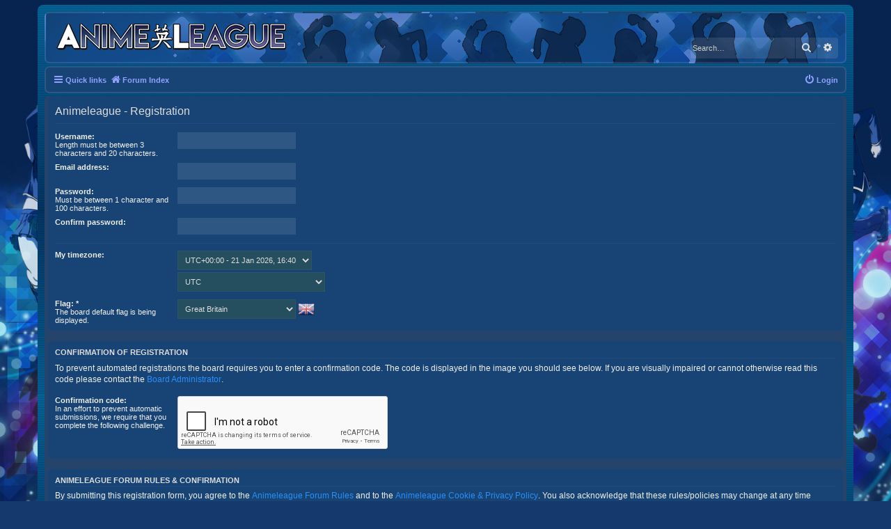

--- FILE ---
content_type: text/html; charset=UTF-8
request_url: https://www.animeleague.net/forum/ucp.php?mode=register&sid=00adbf3367a2d74f06ffa1a43b40e4bf
body_size: 16961
content:
<!DOCTYPE html>
<html dir="ltr" lang="en-gb">
<head>
<meta charset="utf-8" />
<meta http-equiv="X-UA-Compatible" content="IE=edge">
<meta name="viewport" content="width=device-width, initial-scale=1" />
<link rel="canonical" href="https://www.animeleague.net/" />
<meta property="og:locale" content="en_GB" />
<meta property="og:type" content="website" />
<meta property="og:title" content="Animeleague Forums" />
<meta property="og:description" content="We're a friendly and slightly insane anime community that caters for anime, gaming, roleplaying, general off topicness/randomness, entertainment, conventions, cosplaying and meetups!" />
<meta property="og:url" content="https://www.animeleague.net/" />
<meta property="og:site_name" content="Animeleague Forums" />
<meta property="article:publisher" content="https://www.facebook.com/animeleague" />
<meta property="article:modified_time" content="2020-06-19T15:00:00+00:00" />
<meta property="og:image" content="https://www.animeleague.net/assets/ALFacebookBanner.jpg" />
<meta property="og:image:width" content="1200" />
<meta property="og:image:height" content="630" />
<meta name="twitter:card" content="summary_large_image" />
<meta name="twitter:creator" content="@Animeleague" />
<meta name="twitter:site" content="@Animeleague" />

<title>Animeleague - User Control Panel - Register</title>

	<link rel="alternate" type="application/atom+xml" title="Feed - Animeleague" href="/forum/app.php/feed?sid=a12aa8dede122ebef92d9128fce47543">			<link rel="alternate" type="application/atom+xml" title="Feed - New Topics" href="/forum/app.php/feed/topics?sid=a12aa8dede122ebef92d9128fce47543">				

<!--
	phpBB style name: Prosilver (Dark Edition)
	Based on style:   prosilver (this is the default phpBB3 style)
	Original author:  Tom Beddard ( http://www.subBlue.com/ )
	Modified by: PlanetStyles.net ( http://www.planetstyles.net)
-->

<link href="./assets/css/font-awesome.min.css?assets_version=349" rel="stylesheet">
<link href="./styles/blue_al/theme/stylesheet.css?assets_version=349" rel="stylesheet">
<link href="./styles/blue_al/theme/en/stylesheet.css?assets_version=349" rel="stylesheet">




<!--[if lte IE 9]>
	<link href="./styles/blue_al/theme/tweaks.css?assets_version=349" rel="stylesheet">
<![endif]-->

<script type="text/javascript">function ctSetCookie(c_name,value){document.cookie=c_name+"="+escape(value)+"; path=/";} setTimeout("ctSetCookie(\"ct_checkjs\", \"4870f7f49f178c981c9bd02876ffa301\");",1000);</script>
				<script type="text/javascript">
// <![CDATA[
	function switchProfiles() {
		var pss_cont = $('#page-body');
		var pss_btn = $('#profile-switcher');
		var pss_url = pss_btn.attr('href');
		var pss_left = pss_cont.hasClass('leftsided');

		phpbb.addAjaxCallback('pss', function(res) {
			if (res.success) {
				if(pss_left) {
					pss_cont.removeClass('leftsided');
					pss_btn.parent('li').attr('class', 'small-icon icon-pss-left');
					pss_btn.html('Postprofile on the left');
					pss_url = pss_url.substring(0, pss_url.length - 1) + '1';
				} else {
					pss_cont.addClass('leftsided');
					pss_btn.parent('li').attr('class', 'small-icon icon-pss-right');
					pss_btn.html('Postprofile on the right');
					pss_url = pss_url.substring(0, pss_url.length - 1) + '0';
				}
				pss_btn.attr('href', pss_url);
			}
		});
	}
// ]]>
</script>


<link href="./ext/alfredoramos/imgur/styles/all/theme/css/common.css?assets_version=348" rel="stylesheet" media="screen" />
<link href="./ext/alfredoramos/imgur/styles/prosilver/theme/css/imgur.css?assets_version=348" rel="stylesheet" media="screen" />
<link href="./ext/anavaro/postlove/styles/all/theme/default.css?assets_version=348" rel="stylesheet" media="screen" />
<link href="./ext/david63/privacypolicy/styles/all/theme/cookie.css?assets_version=348" rel="stylesheet" media="screen" />
<link href="./ext/davidiq/reimg/styles/all/theme/reimg.css?assets_version=348" rel="stylesheet" media="screen" />
<link href="./ext/davidiq/reimg/styles/all/theme/imglightbox.css?assets_version=348" rel="stylesheet" media="screen" />
<link href="./ext/dmzx/ultimatepoints/styles/all/theme/ultimatepoints.css?assets_version=348" rel="stylesheet" media="screen" />
<link href="./ext/kirk/show_lastpostlink_forumlist/styles/prosilver/theme/showlastpostlinkforumlist.css?assets_version=348" rel="stylesheet" media="screen" />
<link href="./ext/paul999/mention/styles/all/theme/mention.css?assets_version=348" rel="stylesheet" media="screen" />
<link href="./ext/rmcgirr83/nationalflags/styles/prosilver/theme/flags.css?assets_version=348" rel="stylesheet" media="screen" />
<link href="./ext/senky/massnotification/styles/all/theme/massnotification.css?assets_version=348" rel="stylesheet" media="screen" />
<link href="./assets/css/font-awesome.min.css?assets_version=349" rel="stylesheet" media="screen" />
<link href="./ext/stevotvr/flair/styles/all/theme/flair.css?assets_version=348" rel="stylesheet" media="screen" />
<link href="./ext/tatiana5/profileSideSwitcher/styles/prosilver/theme/profile_side_switcher.css?assets_version=348" rel="stylesheet" media="screen" />
<link href="./ext/tatiana5/profileSideSwitcher/styles/prosilver/theme/en/profile_side_switcher.css?assets_version=348" rel="stylesheet" media="screen" />
<link href="./ext/pgreca/pgsocial/styles/all/theme/pg_social.css?assets_version=348" rel="stylesheet" media="screen" />

<link href="./styles/blue_al/theme/colours/blue.css?assets_version=349" rel="stylesheet">



<link type="text/css" rel="stylesheet" id="arrowchat_css" media="all" href="/forum/arrowchat/external.php?type=css" charset="utf-8" />
<script type="text/javascript" src="/forum/arrowchat/includes/js/jquery.js"></script>
<script type="text/javascript" src="/forum/arrowchat/includes/js/jquery-ui.js"></script>

</head>
<body id="phpbb" class="nojs notouch section-ucp ltr ">


<div id="wrap" class="wrap">
	<a id="top" class="top-anchor" accesskey="t"></a>
	<div id="page-header">
		<div class="headerbar" role="banner">
					<div class="inner">

			<div id="site-description" class="site-description">
				<a id="logo" class="logo" href="./index.php?sid=a12aa8dede122ebef92d9128fce47543" title="Forum Index"><span class="site_logo"></span></a>
				<h1></h1>
				<p></p>
				<p class="skiplink"><a href="#start_here">Skip to content</a></p>
			</div>

									<div id="search-box" class="search-box search-header" role="search">
				<form action="./search.php?sid=a12aa8dede122ebef92d9128fce47543" method="get" id="search">
				<fieldset>
					<input name="keywords" id="keywords" type="search" maxlength="128" title="Search for keywords" class="inputbox search tiny" size="20" value="" placeholder="Search…" />
					<button class="button button-search" type="submit" title="Search">
						<i class="icon fa-search fa-fw" aria-hidden="true"></i><span class="sr-only">Search</span>
					</button>
					<a href="./search.php?sid=a12aa8dede122ebef92d9128fce47543" class="button button-search-end" title="Advanced search">
						<i class="icon fa-cog fa-fw" aria-hidden="true"></i><span class="sr-only">Advanced search</span>
					</a>
					<input type="hidden" name="sid" value="a12aa8dede122ebef92d9128fce47543" />

				</fieldset>
				</form>
			</div>
						
			</div>
					</div>
				<div class="navbar" role="navigation">
	<div class="inner">

	<ul id="nav-main" class="nav-main linklist" role="menubar">

		<li id="quick-links" class="quick-links dropdown-container responsive-menu" data-skip-responsive="true">
			<a href="#" class="dropdown-trigger">
				<i class="icon fa-bars fa-fw" aria-hidden="true"></i><span>Quick links</span>
			</a>
			<div class="dropdown">


                                <div class="pointer"><div class="pointer-inner"></div></div>
                                <ul class="dropdown-contents" role="menu">
                                        
					<li class="separator"></li> <li>&nbsp </li>
<li class="separator"></li> <li>&nbsp </li>

                                                                                        <li class="separator"></li>
                                                                                        
                                        										<li>
											<a href="/forum/forumstats.php" role="menuitem">
											<i class="icon fa-cogs fa-fw" aria-hidden="true"></i><span>Forum Stats</span>
										</a>
										</li>
											<li>
	                                                             <a href="/forum/stream.php" role="menuitem">
                                                                        <i class="icon fa-cogs fa-fw" aria-hidden="true"></i><span>AL Livestream</span>
                                                                </a>
                                                        </li>

                                                   <li>
                                                                <a href="/forum/arrowchat/public/popout/?cid=1&ah=1" role="menuitem">
                                                                        <i class="icon fa-group fa-fw" aria-hidden="true"></i><span>Chatroom</span>
                                                                </a>
                                                        </li>



                                        

                                </ul>
                        </div>


                                
                                                  <li class="breadcrumbs" itemscope itemtype="http://schema.org/BreadcrumbList">
                                                                                <span class="crumb"  itemtype="http://schema.org/ListItem" itemprop="itemListElement" itemscope><a href="./index.php?sid=a12aa8dede122ebef92d9128fce47543" itemtype="https://schema.org/Thing" itemscope itemprop="item" accesskey="h" data-navbar-reference="index"><i class="icon fa-home fa-fw"></i><span itemprop="name">Forum Index</span></a><meta itemprop="position" content="1" /></span>

                                                                </li>
                

                </li>



			<li class="rightside"  data-skip-responsive="true">
			<a href="./ucp.php?mode=login&amp;sid=a12aa8dede122ebef92d9128fce47543" title="Login" accesskey="x" role="menuitem">
				<i class="icon fa-power-off fa-fw" aria-hidden="true"></i><span>Login</span>
			</a>
		</li>
						</ul>









	</div>
</div>

	</div>

	
	<a id="start_here" class="anchor"></a>
	<div id="page-body" class="page-body" role="main">
		
		
<script>
	/**
	* Change language
	*/
	function change_language(lang_iso)
	{
		document.cookie = 'phpbb3_rdmxt_lang=' + lang_iso + '; path=/';
		document.forms['register'].change_lang.value = lang_iso;
		document.forms['register'].submit.click();
	}
</script>

<form id="register" method="post" action="./ucp.php?mode=register&amp;sid=a12aa8dede122ebef92d9128fce47543">

<div class="panel">
	<div class="inner">

	<h2>Animeleague - Registration</h2>

	<fieldset class="fields2">
				<dl>
		<dt><label for="username">Username:</label><br /><span>Length must be between 3 characters and 20 characters.</span></dt>
		<dd><input type="text" tabindex="1" name="username" id="username" size="25" value="" class="inputbox autowidth" title="Username" /></dd>
	</dl>
	<dl>
		<dt><label for="email">Email address:</label></dt>
		<dd><input type="email" tabindex="2" name="email" id="email" size="25" maxlength="100" value="" class="inputbox autowidth" title="Email address" autocomplete="off" /></dd>
	</dl>
	<dl>
		<dt><label for="new_password">Password:</label><br /><span>Must be between 1 character and 100 characters.</span></dt>
		<dd><input type="password" tabindex="4" name="new_password" id="new_password" size="25" value="" class="inputbox autowidth" title="New password" autocomplete="off" /></dd>
	</dl>
	<dl>
		<dt><label for="password_confirm">Confirm password:</label></dt>
		<dd><input type="password"  tabindex="5" name="password_confirm" id="password_confirm" size="25" value="" class="inputbox autowidth" title="Confirm password" autocomplete="off" /></dd>
	</dl>

		<hr />

	<dl>
	<dt><label for="timezone">My timezone:</label></dt>
		<dd id="tz_select_date" style="display: none;">
		<select name="tz_date" id="tz_date" class="autowidth tz_select">
			<option value="">Select current time</option>
							<option value="UTC-11:00 - Pacific/Midway - 21 Jan 2026, 05:40">UTC-11:00 - 21 Jan 2026, 05:40</option>
							<option value="UTC-10:00 - America/Adak - 21 Jan 2026, 06:40">UTC-10:00 - 21 Jan 2026, 06:40</option>
							<option value="UTC-09:30 - Pacific/Marquesas - 21 Jan 2026, 07:10">UTC-09:30 - 21 Jan 2026, 07:10</option>
							<option value="UTC-09:00 - America/Anchorage - 21 Jan 2026, 07:40">UTC-09:00 - 21 Jan 2026, 07:40</option>
							<option value="UTC-08:00 - America/Los_Angeles - 21 Jan 2026, 08:40">UTC-08:00 - 21 Jan 2026, 08:40</option>
							<option value="UTC-07:00 - America/Boise - 21 Jan 2026, 09:40">UTC-07:00 - 21 Jan 2026, 09:40</option>
							<option value="UTC-06:00 - America/Bahia_Banderas - 21 Jan 2026, 10:40">UTC-06:00 - 21 Jan 2026, 10:40</option>
							<option value="UTC-05:00 - America/Atikokan - 21 Jan 2026, 11:40">UTC-05:00 - 21 Jan 2026, 11:40</option>
							<option value="UTC-04:00 - America/Anguilla - 21 Jan 2026, 12:40">UTC-04:00 - 21 Jan 2026, 12:40</option>
							<option value="UTC-03:30 - America/St_Johns - 21 Jan 2026, 13:10">UTC-03:30 - 21 Jan 2026, 13:10</option>
							<option value="UTC-03:00 - America/Araguaina - 21 Jan 2026, 13:40">UTC-03:00 - 21 Jan 2026, 13:40</option>
							<option value="UTC-02:00 - America/Noronha - 21 Jan 2026, 14:40">UTC-02:00 - 21 Jan 2026, 14:40</option>
							<option value="UTC-01:00 - Atlantic/Azores - 21 Jan 2026, 15:40">UTC-01:00 - 21 Jan 2026, 15:40</option>
							<option value="UTC+00:00 - UTC - 21 Jan 2026, 16:40" selected="selected">UTC+00:00 - 21 Jan 2026, 16:40</option>
							<option value="UTC+01:00 - Africa/Algiers - 21 Jan 2026, 17:40">UTC+01:00 - 21 Jan 2026, 17:40</option>
							<option value="UTC+02:00 - Africa/Blantyre - 21 Jan 2026, 18:40">UTC+02:00 - 21 Jan 2026, 18:40</option>
							<option value="UTC+03:00 - Africa/Addis_Ababa - 21 Jan 2026, 19:40">UTC+03:00 - 21 Jan 2026, 19:40</option>
							<option value="UTC+03:30 - Asia/Tehran - 21 Jan 2026, 20:10">UTC+03:30 - 21 Jan 2026, 20:10</option>
							<option value="UTC+04:00 - Asia/Baku - 21 Jan 2026, 20:40">UTC+04:00 - 21 Jan 2026, 20:40</option>
							<option value="UTC+04:30 - Asia/Kabul - 21 Jan 2026, 21:10">UTC+04:30 - 21 Jan 2026, 21:10</option>
							<option value="UTC+05:00 - Antarctica/Mawson - 21 Jan 2026, 21:40">UTC+05:00 - 21 Jan 2026, 21:40</option>
							<option value="UTC+05:30 - Asia/Colombo - 21 Jan 2026, 22:10">UTC+05:30 - 21 Jan 2026, 22:10</option>
							<option value="UTC+05:45 - Asia/Kathmandu - 21 Jan 2026, 22:25">UTC+05:45 - 21 Jan 2026, 22:25</option>
							<option value="UTC+06:00 - Asia/Bishkek - 21 Jan 2026, 22:40">UTC+06:00 - 21 Jan 2026, 22:40</option>
							<option value="UTC+06:30 - Asia/Yangon - 21 Jan 2026, 23:10">UTC+06:30 - 21 Jan 2026, 23:10</option>
							<option value="UTC+07:00 - Antarctica/Davis - 21 Jan 2026, 23:40">UTC+07:00 - 21 Jan 2026, 23:40</option>
							<option value="UTC+08:00 - Antarctica/Casey - 22 Jan 2026, 00:40">UTC+08:00 - 22 Jan 2026, 00:40</option>
							<option value="UTC+08:45 - Australia/Eucla - 22 Jan 2026, 01:25">UTC+08:45 - 22 Jan 2026, 01:25</option>
							<option value="UTC+09:00 - Asia/Chita - 22 Jan 2026, 01:40">UTC+09:00 - 22 Jan 2026, 01:40</option>
							<option value="UTC+09:30 - Australia/Darwin - 22 Jan 2026, 02:10">UTC+09:30 - 22 Jan 2026, 02:10</option>
							<option value="UTC+10:00 - Antarctica/DumontDUrville - 22 Jan 2026, 02:40">UTC+10:00 - 22 Jan 2026, 02:40</option>
							<option value="UTC+10:30 - Australia/Adelaide - 22 Jan 2026, 03:10">UTC+10:30 - 22 Jan 2026, 03:10</option>
							<option value="UTC+11:00 - Antarctica/Macquarie - 22 Jan 2026, 03:40">UTC+11:00 - 22 Jan 2026, 03:40</option>
							<option value="UTC+12:00 - Asia/Anadyr - 22 Jan 2026, 04:40">UTC+12:00 - 22 Jan 2026, 04:40</option>
							<option value="UTC+13:00 - Antarctica/McMurdo - 22 Jan 2026, 05:40">UTC+13:00 - 22 Jan 2026, 05:40</option>
							<option value="UTC+13:45 - Pacific/Chatham - 22 Jan 2026, 06:25">UTC+13:45 - 22 Jan 2026, 06:25</option>
							<option value="UTC+14:00 - Pacific/Kiritimati - 22 Jan 2026, 06:40">UTC+14:00 - 22 Jan 2026, 06:40</option>
					</select>
		<input type="button" id="tz_select_date_suggest" class="button2" style="display: none;" timezone-preselect="true" data-l-suggestion="Suggestion: %s" value="Suggestion: %s" />
	</dd>
		<dd>
		<select name="tz" id="timezone" class="autowidth tz_select timezone">
			<option value="">Select timezone</option>
						<optgroup label="UTC-11:00 - 21 Jan 2026, 05:40" data-tz-value="UTC-11:00 - Pacific/Midway - 21 Jan 2026, 05:40">
								<option title="UTC-11:00 - Pacific/Midway" value="Pacific/Midway">Pacific/Midway</option>
								<option title="UTC-11:00 - Pacific/Niue" value="Pacific/Niue">Pacific/Niue</option>
								<option title="UTC-11:00 - Pacific/Pago Pago" value="Pacific/Pago_Pago">Pacific/Pago Pago</option>
							</optgroup>
						<optgroup label="UTC-10:00 - 21 Jan 2026, 06:40" data-tz-value="UTC-10:00 - America/Adak - 21 Jan 2026, 06:40">
								<option title="UTC-10:00 - America/Adak" value="America/Adak">America/Adak</option>
								<option title="UTC-10:00 - Pacific/Honolulu" value="Pacific/Honolulu">Pacific/Honolulu</option>
								<option title="UTC-10:00 - Pacific/Rarotonga" value="Pacific/Rarotonga">Pacific/Rarotonga</option>
								<option title="UTC-10:00 - Pacific/Tahiti" value="Pacific/Tahiti">Pacific/Tahiti</option>
							</optgroup>
						<optgroup label="UTC-09:30 - 21 Jan 2026, 07:10" data-tz-value="UTC-09:30 - Pacific/Marquesas - 21 Jan 2026, 07:10">
								<option title="UTC-09:30 - Pacific/Marquesas" value="Pacific/Marquesas">Pacific/Marquesas</option>
							</optgroup>
						<optgroup label="UTC-09:00 - 21 Jan 2026, 07:40" data-tz-value="UTC-09:00 - America/Anchorage - 21 Jan 2026, 07:40">
								<option title="UTC-09:00 - America/Anchorage" value="America/Anchorage">America/Anchorage</option>
								<option title="UTC-09:00 - America/Juneau" value="America/Juneau">America/Juneau</option>
								<option title="UTC-09:00 - America/Metlakatla" value="America/Metlakatla">America/Metlakatla</option>
								<option title="UTC-09:00 - America/Nome" value="America/Nome">America/Nome</option>
								<option title="UTC-09:00 - America/Sitka" value="America/Sitka">America/Sitka</option>
								<option title="UTC-09:00 - America/Yakutat" value="America/Yakutat">America/Yakutat</option>
								<option title="UTC-09:00 - Pacific/Gambier" value="Pacific/Gambier">Pacific/Gambier</option>
							</optgroup>
						<optgroup label="UTC-08:00 - 21 Jan 2026, 08:40" data-tz-value="UTC-08:00 - America/Los_Angeles - 21 Jan 2026, 08:40">
								<option title="UTC-08:00 - America/Los Angeles" value="America/Los_Angeles">America/Los Angeles</option>
								<option title="UTC-08:00 - America/Tijuana" value="America/Tijuana">America/Tijuana</option>
								<option title="UTC-08:00 - America/Vancouver" value="America/Vancouver">America/Vancouver</option>
								<option title="UTC-08:00 - Pacific/Pitcairn" value="Pacific/Pitcairn">Pacific/Pitcairn</option>
							</optgroup>
						<optgroup label="UTC-07:00 - 21 Jan 2026, 09:40" data-tz-value="UTC-07:00 - America/Boise - 21 Jan 2026, 09:40">
								<option title="UTC-07:00 - America/Boise" value="America/Boise">America/Boise</option>
								<option title="UTC-07:00 - America/Cambridge Bay" value="America/Cambridge_Bay">America/Cambridge Bay</option>
								<option title="UTC-07:00 - America/Ciudad_Juarez" value="America/Ciudad_Juarez">America/Ciudad_Juarez</option>
								<option title="UTC-07:00 - America/Creston" value="America/Creston">America/Creston</option>
								<option title="UTC-07:00 - America/Dawson" value="America/Dawson">America/Dawson</option>
								<option title="UTC-07:00 - America/Dawson Creek" value="America/Dawson_Creek">America/Dawson Creek</option>
								<option title="UTC-07:00 - America/Denver" value="America/Denver">America/Denver</option>
								<option title="UTC-07:00 - America/Edmonton" value="America/Edmonton">America/Edmonton</option>
								<option title="UTC-07:00 - America/Fort_Nelson" value="America/Fort_Nelson">America/Fort_Nelson</option>
								<option title="UTC-07:00 - America/Hermosillo" value="America/Hermosillo">America/Hermosillo</option>
								<option title="UTC-07:00 - America/Inuvik" value="America/Inuvik">America/Inuvik</option>
								<option title="UTC-07:00 - America/Mazatlan" value="America/Mazatlan">America/Mazatlan</option>
								<option title="UTC-07:00 - America/Phoenix" value="America/Phoenix">America/Phoenix</option>
								<option title="UTC-07:00 - America/Whitehorse" value="America/Whitehorse">America/Whitehorse</option>
							</optgroup>
						<optgroup label="UTC-06:00 - 21 Jan 2026, 10:40" data-tz-value="UTC-06:00 - America/Bahia_Banderas - 21 Jan 2026, 10:40">
								<option title="UTC-06:00 - America/Bahia Banderas" value="America/Bahia_Banderas">America/Bahia Banderas</option>
								<option title="UTC-06:00 - America/Belize" value="America/Belize">America/Belize</option>
								<option title="UTC-06:00 - America/Chicago" value="America/Chicago">America/Chicago</option>
								<option title="UTC-06:00 - America/Chihuahua" value="America/Chihuahua">America/Chihuahua</option>
								<option title="UTC-06:00 - America/Costa Rica" value="America/Costa_Rica">America/Costa Rica</option>
								<option title="UTC-06:00 - America/El Salvador" value="America/El_Salvador">America/El Salvador</option>
								<option title="UTC-06:00 - America/Guatemala" value="America/Guatemala">America/Guatemala</option>
								<option title="UTC-06:00 - America/Indiana/Knox" value="America/Indiana/Knox">America/Indiana/Knox</option>
								<option title="UTC-06:00 - America/Indiana/Tell City" value="America/Indiana/Tell_City">America/Indiana/Tell City</option>
								<option title="UTC-06:00 - America/Managua" value="America/Managua">America/Managua</option>
								<option title="UTC-06:00 - America/Matamoros" value="America/Matamoros">America/Matamoros</option>
								<option title="UTC-06:00 - America/Menominee" value="America/Menominee">America/Menominee</option>
								<option title="UTC-06:00 - America/Merida" value="America/Merida">America/Merida</option>
								<option title="UTC-06:00 - America/Mexico City" value="America/Mexico_City">America/Mexico City</option>
								<option title="UTC-06:00 - America/Monterrey" value="America/Monterrey">America/Monterrey</option>
								<option title="UTC-06:00 - America/North Dakota/Beulah" value="America/North_Dakota/Beulah">America/North Dakota/Beulah</option>
								<option title="UTC-06:00 - America/North Dakota/Center" value="America/North_Dakota/Center">America/North Dakota/Center</option>
								<option title="UTC-06:00 - America/North Dakota/New Salem" value="America/North_Dakota/New_Salem">America/North Dakota/New Salem</option>
								<option title="UTC-06:00 - America/Ojinaga" value="America/Ojinaga">America/Ojinaga</option>
								<option title="UTC-06:00 - America/Rankin Inlet" value="America/Rankin_Inlet">America/Rankin Inlet</option>
								<option title="UTC-06:00 - America/Regina" value="America/Regina">America/Regina</option>
								<option title="UTC-06:00 - America/Resolute" value="America/Resolute">America/Resolute</option>
								<option title="UTC-06:00 - America/Swift Current" value="America/Swift_Current">America/Swift Current</option>
								<option title="UTC-06:00 - America/Tegucigalpa" value="America/Tegucigalpa">America/Tegucigalpa</option>
								<option title="UTC-06:00 - America/Winnipeg" value="America/Winnipeg">America/Winnipeg</option>
								<option title="UTC-06:00 - Pacific/Galapagos" value="Pacific/Galapagos">Pacific/Galapagos</option>
							</optgroup>
						<optgroup label="UTC-05:00 - 21 Jan 2026, 11:40" data-tz-value="UTC-05:00 - America/Atikokan - 21 Jan 2026, 11:40">
								<option title="UTC-05:00 - America/Atikokan" value="America/Atikokan">America/Atikokan</option>
								<option title="UTC-05:00 - America/Bogota" value="America/Bogota">America/Bogota</option>
								<option title="UTC-05:00 - America/Cancun" value="America/Cancun">America/Cancun</option>
								<option title="UTC-05:00 - America/Cayman" value="America/Cayman">America/Cayman</option>
								<option title="UTC-05:00 - America/Detroit" value="America/Detroit">America/Detroit</option>
								<option title="UTC-05:00 - America/Eirunepe" value="America/Eirunepe">America/Eirunepe</option>
								<option title="UTC-05:00 - America/Grand Turk" value="America/Grand_Turk">America/Grand Turk</option>
								<option title="UTC-05:00 - America/Guayaquil" value="America/Guayaquil">America/Guayaquil</option>
								<option title="UTC-05:00 - America/Havana" value="America/Havana">America/Havana</option>
								<option title="UTC-05:00 - America/Indiana/Indianapolis" value="America/Indiana/Indianapolis">America/Indiana/Indianapolis</option>
								<option title="UTC-05:00 - America/Indiana/Marengo" value="America/Indiana/Marengo">America/Indiana/Marengo</option>
								<option title="UTC-05:00 - America/Indiana/Petersburg" value="America/Indiana/Petersburg">America/Indiana/Petersburg</option>
								<option title="UTC-05:00 - America/Indiana/Vevay" value="America/Indiana/Vevay">America/Indiana/Vevay</option>
								<option title="UTC-05:00 - America/Indiana/Vincennes" value="America/Indiana/Vincennes">America/Indiana/Vincennes</option>
								<option title="UTC-05:00 - America/Indiana/Winamac" value="America/Indiana/Winamac">America/Indiana/Winamac</option>
								<option title="UTC-05:00 - America/Iqaluit" value="America/Iqaluit">America/Iqaluit</option>
								<option title="UTC-05:00 - America/Jamaica" value="America/Jamaica">America/Jamaica</option>
								<option title="UTC-05:00 - America/Kentucky/Louisville" value="America/Kentucky/Louisville">America/Kentucky/Louisville</option>
								<option title="UTC-05:00 - America/Kentucky/Monticello" value="America/Kentucky/Monticello">America/Kentucky/Monticello</option>
								<option title="UTC-05:00 - America/Lima" value="America/Lima">America/Lima</option>
								<option title="UTC-05:00 - America/Nassau" value="America/Nassau">America/Nassau</option>
								<option title="UTC-05:00 - America/New York" value="America/New_York">America/New York</option>
								<option title="UTC-05:00 - America/Panama" value="America/Panama">America/Panama</option>
								<option title="UTC-05:00 - America/Port-au-Prince" value="America/Port-au-Prince">America/Port-au-Prince</option>
								<option title="UTC-05:00 - America/Rio Branco" value="America/Rio_Branco">America/Rio Branco</option>
								<option title="UTC-05:00 - America/Toronto" value="America/Toronto">America/Toronto</option>
								<option title="UTC-05:00 - Pacific/Easter" value="Pacific/Easter">Pacific/Easter</option>
							</optgroup>
						<optgroup label="UTC-04:00 - 21 Jan 2026, 12:40" data-tz-value="UTC-04:00 - America/Anguilla - 21 Jan 2026, 12:40">
								<option title="UTC-04:00 - America/Anguilla" value="America/Anguilla">America/Anguilla</option>
								<option title="UTC-04:00 - America/Antigua" value="America/Antigua">America/Antigua</option>
								<option title="UTC-04:00 - America/Aruba" value="America/Aruba">America/Aruba</option>
								<option title="UTC-04:00 - America/Barbados" value="America/Barbados">America/Barbados</option>
								<option title="UTC-04:00 - America/Blanc-Sablon" value="America/Blanc-Sablon">America/Blanc-Sablon</option>
								<option title="UTC-04:00 - America/Boa Vista" value="America/Boa_Vista">America/Boa Vista</option>
								<option title="UTC-04:00 - America/Campo Grande" value="America/Campo_Grande">America/Campo Grande</option>
								<option title="UTC-04:00 - America/Caracas" value="America/Caracas">America/Caracas</option>
								<option title="UTC-04:00 - America/Cuiaba" value="America/Cuiaba">America/Cuiaba</option>
								<option title="UTC-04:00 - America/Curacao" value="America/Curacao">America/Curacao</option>
								<option title="UTC-04:00 - America/Dominica" value="America/Dominica">America/Dominica</option>
								<option title="UTC-04:00 - America/Glace Bay" value="America/Glace_Bay">America/Glace Bay</option>
								<option title="UTC-04:00 - America/Goose Bay" value="America/Goose_Bay">America/Goose Bay</option>
								<option title="UTC-04:00 - America/Grenada" value="America/Grenada">America/Grenada</option>
								<option title="UTC-04:00 - America/Guadeloupe" value="America/Guadeloupe">America/Guadeloupe</option>
								<option title="UTC-04:00 - America/Guyana" value="America/Guyana">America/Guyana</option>
								<option title="UTC-04:00 - America/Halifax" value="America/Halifax">America/Halifax</option>
								<option title="UTC-04:00 - America/Kralendijk" value="America/Kralendijk">America/Kralendijk</option>
								<option title="UTC-04:00 - America/La Paz" value="America/La_Paz">America/La Paz</option>
								<option title="UTC-04:00 - America/Lower Princes" value="America/Lower_Princes">America/Lower Princes</option>
								<option title="UTC-04:00 - America/Manaus" value="America/Manaus">America/Manaus</option>
								<option title="UTC-04:00 - America/Marigot" value="America/Marigot">America/Marigot</option>
								<option title="UTC-04:00 - America/Martinique" value="America/Martinique">America/Martinique</option>
								<option title="UTC-04:00 - America/Moncton" value="America/Moncton">America/Moncton</option>
								<option title="UTC-04:00 - America/Montserrat" value="America/Montserrat">America/Montserrat</option>
								<option title="UTC-04:00 - America/Port of Spain" value="America/Port_of_Spain">America/Port of Spain</option>
								<option title="UTC-04:00 - America/Porto Velho" value="America/Porto_Velho">America/Porto Velho</option>
								<option title="UTC-04:00 - America/Puerto Rico" value="America/Puerto_Rico">America/Puerto Rico</option>
								<option title="UTC-04:00 - America/Santo Domingo" value="America/Santo_Domingo">America/Santo Domingo</option>
								<option title="UTC-04:00 - America/St. Barthelemy" value="America/St_Barthelemy">America/St. Barthelemy</option>
								<option title="UTC-04:00 - America/St. Kitts" value="America/St_Kitts">America/St. Kitts</option>
								<option title="UTC-04:00 - America/St. Lucia" value="America/St_Lucia">America/St. Lucia</option>
								<option title="UTC-04:00 - America/St. Thomas" value="America/St_Thomas">America/St. Thomas</option>
								<option title="UTC-04:00 - America/St. Vincent" value="America/St_Vincent">America/St. Vincent</option>
								<option title="UTC-04:00 - America/Thule" value="America/Thule">America/Thule</option>
								<option title="UTC-04:00 - America/Tortola" value="America/Tortola">America/Tortola</option>
								<option title="UTC-04:00 - Atlantic/Bermuda" value="Atlantic/Bermuda">Atlantic/Bermuda</option>
							</optgroup>
						<optgroup label="UTC-03:30 - 21 Jan 2026, 13:10" data-tz-value="UTC-03:30 - America/St_Johns - 21 Jan 2026, 13:10">
								<option title="UTC-03:30 - America/St. Johns" value="America/St_Johns">America/St. Johns</option>
							</optgroup>
						<optgroup label="UTC-03:00 - 21 Jan 2026, 13:40" data-tz-value="UTC-03:00 - America/Araguaina - 21 Jan 2026, 13:40">
								<option title="UTC-03:00 - America/Araguaina" value="America/Araguaina">America/Araguaina</option>
								<option title="UTC-03:00 - America/Argentina/Buenos Aires" value="America/Argentina/Buenos_Aires">America/Argentina/Buenos Aires</option>
								<option title="UTC-03:00 - America/Argentina/Catamarca" value="America/Argentina/Catamarca">America/Argentina/Catamarca</option>
								<option title="UTC-03:00 - America/Argentina/Cordoba" value="America/Argentina/Cordoba">America/Argentina/Cordoba</option>
								<option title="UTC-03:00 - America/Argentina/Jujuy" value="America/Argentina/Jujuy">America/Argentina/Jujuy</option>
								<option title="UTC-03:00 - America/Argentina/La Rioja" value="America/Argentina/La_Rioja">America/Argentina/La Rioja</option>
								<option title="UTC-03:00 - America/Argentina/Mendoza" value="America/Argentina/Mendoza">America/Argentina/Mendoza</option>
								<option title="UTC-03:00 - America/Argentina/Rio Gallegos" value="America/Argentina/Rio_Gallegos">America/Argentina/Rio Gallegos</option>
								<option title="UTC-03:00 - America/Argentina/Salta" value="America/Argentina/Salta">America/Argentina/Salta</option>
								<option title="UTC-03:00 - America/Argentina/San Juan" value="America/Argentina/San_Juan">America/Argentina/San Juan</option>
								<option title="UTC-03:00 - America/Argentina/San Luis" value="America/Argentina/San_Luis">America/Argentina/San Luis</option>
								<option title="UTC-03:00 - America/Argentina/Tucuman" value="America/Argentina/Tucuman">America/Argentina/Tucuman</option>
								<option title="UTC-03:00 - America/Argentina/Ushuaia" value="America/Argentina/Ushuaia">America/Argentina/Ushuaia</option>
								<option title="UTC-03:00 - America/Asuncion" value="America/Asuncion">America/Asuncion</option>
								<option title="UTC-03:00 - America/Bahia" value="America/Bahia">America/Bahia</option>
								<option title="UTC-03:00 - America/Belem" value="America/Belem">America/Belem</option>
								<option title="UTC-03:00 - America/Cayenne" value="America/Cayenne">America/Cayenne</option>
								<option title="UTC-03:00 - America/Coyhaique" value="America/Coyhaique">America/Coyhaique</option>
								<option title="UTC-03:00 - America/Fortaleza" value="America/Fortaleza">America/Fortaleza</option>
								<option title="UTC-03:00 - America/Maceio" value="America/Maceio">America/Maceio</option>
								<option title="UTC-03:00 - America/Miquelon" value="America/Miquelon">America/Miquelon</option>
								<option title="UTC-03:00 - America/Montevideo" value="America/Montevideo">America/Montevideo</option>
								<option title="UTC-03:00 - America/Paramaribo" value="America/Paramaribo">America/Paramaribo</option>
								<option title="UTC-03:00 - America/Punta_Arenas" value="America/Punta_Arenas">America/Punta_Arenas</option>
								<option title="UTC-03:00 - America/Recife" value="America/Recife">America/Recife</option>
								<option title="UTC-03:00 - America/Santarem" value="America/Santarem">America/Santarem</option>
								<option title="UTC-03:00 - America/Santiago" value="America/Santiago">America/Santiago</option>
								<option title="UTC-03:00 - America/Sao Paulo" value="America/Sao_Paulo">America/Sao Paulo</option>
								<option title="UTC-03:00 - Antarctica/Palmer" value="Antarctica/Palmer">Antarctica/Palmer</option>
								<option title="UTC-03:00 - Antarctica/Rothera" value="Antarctica/Rothera">Antarctica/Rothera</option>
								<option title="UTC-03:00 - Atlantic/Stanley" value="Atlantic/Stanley">Atlantic/Stanley</option>
							</optgroup>
						<optgroup label="UTC-02:00 - 21 Jan 2026, 14:40" data-tz-value="UTC-02:00 - America/Noronha - 21 Jan 2026, 14:40">
								<option title="UTC-02:00 - America/Noronha" value="America/Noronha">America/Noronha</option>
								<option title="UTC-02:00 - America/Nuuk" value="America/Nuuk">America/Nuuk</option>
								<option title="UTC-02:00 - America/Scoresbysund" value="America/Scoresbysund">America/Scoresbysund</option>
								<option title="UTC-02:00 - Atlantic/South Georgia" value="Atlantic/South_Georgia">Atlantic/South Georgia</option>
							</optgroup>
						<optgroup label="UTC-01:00 - 21 Jan 2026, 15:40" data-tz-value="UTC-01:00 - Atlantic/Azores - 21 Jan 2026, 15:40">
								<option title="UTC-01:00 - Atlantic/Azores" value="Atlantic/Azores">Atlantic/Azores</option>
								<option title="UTC-01:00 - Atlantic/Cape Verde" value="Atlantic/Cape_Verde">Atlantic/Cape Verde</option>
							</optgroup>
						<optgroup label="UTC+00:00 - 21 Jan 2026, 16:40" data-tz-value="UTC+00:00 - UTC - 21 Jan 2026, 16:40">
								<option title="UTC+00:00 - UTC" value="UTC" selected="selected">UTC</option>
								<option title="UTC+00:00 - Africa/Abidjan" value="Africa/Abidjan">Africa/Abidjan</option>
								<option title="UTC+00:00 - Africa/Accra" value="Africa/Accra">Africa/Accra</option>
								<option title="UTC+00:00 - Africa/Bamako" value="Africa/Bamako">Africa/Bamako</option>
								<option title="UTC+00:00 - Africa/Banjul" value="Africa/Banjul">Africa/Banjul</option>
								<option title="UTC+00:00 - Africa/Bissau" value="Africa/Bissau">Africa/Bissau</option>
								<option title="UTC+00:00 - Africa/Conakry" value="Africa/Conakry">Africa/Conakry</option>
								<option title="UTC+00:00 - Africa/Dakar" value="Africa/Dakar">Africa/Dakar</option>
								<option title="UTC+00:00 - Africa/Freetown" value="Africa/Freetown">Africa/Freetown</option>
								<option title="UTC+00:00 - Africa/Lome" value="Africa/Lome">Africa/Lome</option>
								<option title="UTC+00:00 - Africa/Monrovia" value="Africa/Monrovia">Africa/Monrovia</option>
								<option title="UTC+00:00 - Africa/Nouakchott" value="Africa/Nouakchott">Africa/Nouakchott</option>
								<option title="UTC+00:00 - Africa/Ouagadougou" value="Africa/Ouagadougou">Africa/Ouagadougou</option>
								<option title="UTC+00:00 - Africa/Sao Tome" value="Africa/Sao_Tome">Africa/Sao Tome</option>
								<option title="UTC+00:00 - America/Danmarkshavn" value="America/Danmarkshavn">America/Danmarkshavn</option>
								<option title="UTC+00:00 - Antarctica/Troll" value="Antarctica/Troll">Antarctica/Troll</option>
								<option title="UTC+00:00 - Atlantic/Canary" value="Atlantic/Canary">Atlantic/Canary</option>
								<option title="UTC+00:00 - Atlantic/Faroe" value="Atlantic/Faroe">Atlantic/Faroe</option>
								<option title="UTC+00:00 - Atlantic/Madeira" value="Atlantic/Madeira">Atlantic/Madeira</option>
								<option title="UTC+00:00 - Atlantic/Reykjavik" value="Atlantic/Reykjavik">Atlantic/Reykjavik</option>
								<option title="UTC+00:00 - Atlantic/St. Helena" value="Atlantic/St_Helena">Atlantic/St. Helena</option>
								<option title="UTC+00:00 - Europe/Dublin" value="Europe/Dublin">Europe/Dublin</option>
								<option title="UTC+00:00 - Europe/Guernsey" value="Europe/Guernsey">Europe/Guernsey</option>
								<option title="UTC+00:00 - Europe/Isle of Man" value="Europe/Isle_of_Man">Europe/Isle of Man</option>
								<option title="UTC+00:00 - Europe/Jersey" value="Europe/Jersey">Europe/Jersey</option>
								<option title="UTC+00:00 - Europe/Lisbon" value="Europe/Lisbon">Europe/Lisbon</option>
								<option title="UTC+00:00 - Europe/London" value="Europe/London">Europe/London</option>
							</optgroup>
						<optgroup label="UTC+01:00 - 21 Jan 2026, 17:40" data-tz-value="UTC+01:00 - Africa/Algiers - 21 Jan 2026, 17:40">
								<option title="UTC+01:00 - Africa/Algiers" value="Africa/Algiers">Africa/Algiers</option>
								<option title="UTC+01:00 - Africa/Bangui" value="Africa/Bangui">Africa/Bangui</option>
								<option title="UTC+01:00 - Africa/Brazzaville" value="Africa/Brazzaville">Africa/Brazzaville</option>
								<option title="UTC+01:00 - Africa/Casablanca" value="Africa/Casablanca">Africa/Casablanca</option>
								<option title="UTC+01:00 - Africa/Ceuta" value="Africa/Ceuta">Africa/Ceuta</option>
								<option title="UTC+01:00 - Africa/Douala" value="Africa/Douala">Africa/Douala</option>
								<option title="UTC+01:00 - Africa/El Aaiun" value="Africa/El_Aaiun">Africa/El Aaiun</option>
								<option title="UTC+01:00 - Africa/Kinshasa" value="Africa/Kinshasa">Africa/Kinshasa</option>
								<option title="UTC+01:00 - Africa/Lagos" value="Africa/Lagos">Africa/Lagos</option>
								<option title="UTC+01:00 - Africa/Libreville" value="Africa/Libreville">Africa/Libreville</option>
								<option title="UTC+01:00 - Africa/Luanda" value="Africa/Luanda">Africa/Luanda</option>
								<option title="UTC+01:00 - Africa/Malabo" value="Africa/Malabo">Africa/Malabo</option>
								<option title="UTC+01:00 - Africa/Ndjamena" value="Africa/Ndjamena">Africa/Ndjamena</option>
								<option title="UTC+01:00 - Africa/Niamey" value="Africa/Niamey">Africa/Niamey</option>
								<option title="UTC+01:00 - Africa/Porto-Novo" value="Africa/Porto-Novo">Africa/Porto-Novo</option>
								<option title="UTC+01:00 - Africa/Tunis" value="Africa/Tunis">Africa/Tunis</option>
								<option title="UTC+01:00 - Arctic/Longyearbyen" value="Arctic/Longyearbyen">Arctic/Longyearbyen</option>
								<option title="UTC+01:00 - Europe/Amsterdam" value="Europe/Amsterdam">Europe/Amsterdam</option>
								<option title="UTC+01:00 - Europe/Andorra" value="Europe/Andorra">Europe/Andorra</option>
								<option title="UTC+01:00 - Europe/Belgrade" value="Europe/Belgrade">Europe/Belgrade</option>
								<option title="UTC+01:00 - Europe/Berlin" value="Europe/Berlin">Europe/Berlin</option>
								<option title="UTC+01:00 - Europe/Bratislava" value="Europe/Bratislava">Europe/Bratislava</option>
								<option title="UTC+01:00 - Europe/Brussels" value="Europe/Brussels">Europe/Brussels</option>
								<option title="UTC+01:00 - Europe/Budapest" value="Europe/Budapest">Europe/Budapest</option>
								<option title="UTC+01:00 - Europe/Busingen" value="Europe/Busingen">Europe/Busingen</option>
								<option title="UTC+01:00 - Europe/Copenhagen" value="Europe/Copenhagen">Europe/Copenhagen</option>
								<option title="UTC+01:00 - Europe/Gibraltar" value="Europe/Gibraltar">Europe/Gibraltar</option>
								<option title="UTC+01:00 - Europe/Ljubljana" value="Europe/Ljubljana">Europe/Ljubljana</option>
								<option title="UTC+01:00 - Europe/Luxembourg" value="Europe/Luxembourg">Europe/Luxembourg</option>
								<option title="UTC+01:00 - Europe/Madrid" value="Europe/Madrid">Europe/Madrid</option>
								<option title="UTC+01:00 - Europe/Malta" value="Europe/Malta">Europe/Malta</option>
								<option title="UTC+01:00 - Europe/Monaco" value="Europe/Monaco">Europe/Monaco</option>
								<option title="UTC+01:00 - Europe/Oslo" value="Europe/Oslo">Europe/Oslo</option>
								<option title="UTC+01:00 - Europe/Paris" value="Europe/Paris">Europe/Paris</option>
								<option title="UTC+01:00 - Europe/Podgorica" value="Europe/Podgorica">Europe/Podgorica</option>
								<option title="UTC+01:00 - Europe/Prague" value="Europe/Prague">Europe/Prague</option>
								<option title="UTC+01:00 - Europe/Rome" value="Europe/Rome">Europe/Rome</option>
								<option title="UTC+01:00 - Europe/San Marino" value="Europe/San_Marino">Europe/San Marino</option>
								<option title="UTC+01:00 - Europe/Sarajevo" value="Europe/Sarajevo">Europe/Sarajevo</option>
								<option title="UTC+01:00 - Europe/Skopje" value="Europe/Skopje">Europe/Skopje</option>
								<option title="UTC+01:00 - Europe/Stockholm" value="Europe/Stockholm">Europe/Stockholm</option>
								<option title="UTC+01:00 - Europe/Tirane" value="Europe/Tirane">Europe/Tirane</option>
								<option title="UTC+01:00 - Europe/Vaduz" value="Europe/Vaduz">Europe/Vaduz</option>
								<option title="UTC+01:00 - Europe/Vatican" value="Europe/Vatican">Europe/Vatican</option>
								<option title="UTC+01:00 - Europe/Vienna" value="Europe/Vienna">Europe/Vienna</option>
								<option title="UTC+01:00 - Europe/Warsaw" value="Europe/Warsaw">Europe/Warsaw</option>
								<option title="UTC+01:00 - Europe/Zagreb" value="Europe/Zagreb">Europe/Zagreb</option>
								<option title="UTC+01:00 - Europe/Zurich" value="Europe/Zurich">Europe/Zurich</option>
							</optgroup>
						<optgroup label="UTC+02:00 - 21 Jan 2026, 18:40" data-tz-value="UTC+02:00 - Africa/Blantyre - 21 Jan 2026, 18:40">
								<option title="UTC+02:00 - Africa/Blantyre" value="Africa/Blantyre">Africa/Blantyre</option>
								<option title="UTC+02:00 - Africa/Bujumbura" value="Africa/Bujumbura">Africa/Bujumbura</option>
								<option title="UTC+02:00 - Africa/Cairo" value="Africa/Cairo">Africa/Cairo</option>
								<option title="UTC+02:00 - Africa/Gaborone" value="Africa/Gaborone">Africa/Gaborone</option>
								<option title="UTC+02:00 - Africa/Harare" value="Africa/Harare">Africa/Harare</option>
								<option title="UTC+02:00 - Africa/Johannesburg" value="Africa/Johannesburg">Africa/Johannesburg</option>
								<option title="UTC+02:00 - Africa/Juba" value="Africa/Juba">Africa/Juba</option>
								<option title="UTC+02:00 - Africa/Khartoum" value="Africa/Khartoum">Africa/Khartoum</option>
								<option title="UTC+02:00 - Africa/Kigali" value="Africa/Kigali">Africa/Kigali</option>
								<option title="UTC+02:00 - Africa/Lubumbashi" value="Africa/Lubumbashi">Africa/Lubumbashi</option>
								<option title="UTC+02:00 - Africa/Lusaka" value="Africa/Lusaka">Africa/Lusaka</option>
								<option title="UTC+02:00 - Africa/Maputo" value="Africa/Maputo">Africa/Maputo</option>
								<option title="UTC+02:00 - Africa/Maseru" value="Africa/Maseru">Africa/Maseru</option>
								<option title="UTC+02:00 - Africa/Mbabane" value="Africa/Mbabane">Africa/Mbabane</option>
								<option title="UTC+02:00 - Africa/Tripoli" value="Africa/Tripoli">Africa/Tripoli</option>
								<option title="UTC+02:00 - Africa/Windhoek" value="Africa/Windhoek">Africa/Windhoek</option>
								<option title="UTC+02:00 - Asia/Beirut" value="Asia/Beirut">Asia/Beirut</option>
								<option title="UTC+02:00 - Asia/Famagusta" value="Asia/Famagusta">Asia/Famagusta</option>
								<option title="UTC+02:00 - Asia/Gaza" value="Asia/Gaza">Asia/Gaza</option>
								<option title="UTC+02:00 - Asia/Hebron" value="Asia/Hebron">Asia/Hebron</option>
								<option title="UTC+02:00 - Asia/Jerusalem" value="Asia/Jerusalem">Asia/Jerusalem</option>
								<option title="UTC+02:00 - Asia/Nicosia" value="Asia/Nicosia">Asia/Nicosia</option>
								<option title="UTC+02:00 - Europe/Athens" value="Europe/Athens">Europe/Athens</option>
								<option title="UTC+02:00 - Europe/Bucharest" value="Europe/Bucharest">Europe/Bucharest</option>
								<option title="UTC+02:00 - Europe/Chisinau" value="Europe/Chisinau">Europe/Chisinau</option>
								<option title="UTC+02:00 - Europe/Helsinki" value="Europe/Helsinki">Europe/Helsinki</option>
								<option title="UTC+02:00 - Europe/Kaliningrad" value="Europe/Kaliningrad">Europe/Kaliningrad</option>
								<option title="UTC+02:00 - Europe/Kyiv" value="Europe/Kyiv">Europe/Kyiv</option>
								<option title="UTC+02:00 - Europe/Mariehamn" value="Europe/Mariehamn">Europe/Mariehamn</option>
								<option title="UTC+02:00 - Europe/Riga" value="Europe/Riga">Europe/Riga</option>
								<option title="UTC+02:00 - Europe/Sofia" value="Europe/Sofia">Europe/Sofia</option>
								<option title="UTC+02:00 - Europe/Tallinn" value="Europe/Tallinn">Europe/Tallinn</option>
								<option title="UTC+02:00 - Europe/Vilnius" value="Europe/Vilnius">Europe/Vilnius</option>
							</optgroup>
						<optgroup label="UTC+03:00 - 21 Jan 2026, 19:40" data-tz-value="UTC+03:00 - Africa/Addis_Ababa - 21 Jan 2026, 19:40">
								<option title="UTC+03:00 - Africa/Addis Ababa" value="Africa/Addis_Ababa">Africa/Addis Ababa</option>
								<option title="UTC+03:00 - Africa/Asmara" value="Africa/Asmara">Africa/Asmara</option>
								<option title="UTC+03:00 - Africa/Dar es Salaam" value="Africa/Dar_es_Salaam">Africa/Dar es Salaam</option>
								<option title="UTC+03:00 - Africa/Djibouti" value="Africa/Djibouti">Africa/Djibouti</option>
								<option title="UTC+03:00 - Africa/Kampala" value="Africa/Kampala">Africa/Kampala</option>
								<option title="UTC+03:00 - Africa/Mogadishu" value="Africa/Mogadishu">Africa/Mogadishu</option>
								<option title="UTC+03:00 - Africa/Nairobi" value="Africa/Nairobi">Africa/Nairobi</option>
								<option title="UTC+03:00 - Antarctica/Syowa" value="Antarctica/Syowa">Antarctica/Syowa</option>
								<option title="UTC+03:00 - Asia/Aden" value="Asia/Aden">Asia/Aden</option>
								<option title="UTC+03:00 - Asia/Amman" value="Asia/Amman">Asia/Amman</option>
								<option title="UTC+03:00 - Asia/Baghdad" value="Asia/Baghdad">Asia/Baghdad</option>
								<option title="UTC+03:00 - Asia/Bahrain" value="Asia/Bahrain">Asia/Bahrain</option>
								<option title="UTC+03:00 - Asia/Damascus" value="Asia/Damascus">Asia/Damascus</option>
								<option title="UTC+03:00 - Asia/Kuwait" value="Asia/Kuwait">Asia/Kuwait</option>
								<option title="UTC+03:00 - Asia/Qatar" value="Asia/Qatar">Asia/Qatar</option>
								<option title="UTC+03:00 - Asia/Riyadh" value="Asia/Riyadh">Asia/Riyadh</option>
								<option title="UTC+03:00 - Europe/Istanbul" value="Europe/Istanbul">Europe/Istanbul</option>
								<option title="UTC+03:00 - Europe/Kirov" value="Europe/Kirov">Europe/Kirov</option>
								<option title="UTC+03:00 - Europe/Minsk" value="Europe/Minsk">Europe/Minsk</option>
								<option title="UTC+03:00 - Europe/Moscow" value="Europe/Moscow">Europe/Moscow</option>
								<option title="UTC+03:00 - Europe/Simferopol" value="Europe/Simferopol">Europe/Simferopol</option>
								<option title="UTC+03:00 - Europe/Volgograd" value="Europe/Volgograd">Europe/Volgograd</option>
								<option title="UTC+03:00 - Indian/Antananarivo" value="Indian/Antananarivo">Indian/Antananarivo</option>
								<option title="UTC+03:00 - Indian/Comoro" value="Indian/Comoro">Indian/Comoro</option>
								<option title="UTC+03:00 - Indian/Mayotte" value="Indian/Mayotte">Indian/Mayotte</option>
							</optgroup>
						<optgroup label="UTC+03:30 - 21 Jan 2026, 20:10" data-tz-value="UTC+03:30 - Asia/Tehran - 21 Jan 2026, 20:10">
								<option title="UTC+03:30 - Asia/Tehran" value="Asia/Tehran">Asia/Tehran</option>
							</optgroup>
						<optgroup label="UTC+04:00 - 21 Jan 2026, 20:40" data-tz-value="UTC+04:00 - Asia/Baku - 21 Jan 2026, 20:40">
								<option title="UTC+04:00 - Asia/Baku" value="Asia/Baku">Asia/Baku</option>
								<option title="UTC+04:00 - Asia/Dubai" value="Asia/Dubai">Asia/Dubai</option>
								<option title="UTC+04:00 - Asia/Muscat" value="Asia/Muscat">Asia/Muscat</option>
								<option title="UTC+04:00 - Asia/Tbilisi" value="Asia/Tbilisi">Asia/Tbilisi</option>
								<option title="UTC+04:00 - Asia/Yerevan" value="Asia/Yerevan">Asia/Yerevan</option>
								<option title="UTC+04:00 - Europe/Astrakhan" value="Europe/Astrakhan">Europe/Astrakhan</option>
								<option title="UTC+04:00 - Europe/Samara" value="Europe/Samara">Europe/Samara</option>
								<option title="UTC+04:00 - Europe/Saratov" value="Europe/Saratov">Europe/Saratov</option>
								<option title="UTC+04:00 - Europe/Ulyanovsk" value="Europe/Ulyanovsk">Europe/Ulyanovsk</option>
								<option title="UTC+04:00 - Indian/Mahe" value="Indian/Mahe">Indian/Mahe</option>
								<option title="UTC+04:00 - Indian/Mauritius" value="Indian/Mauritius">Indian/Mauritius</option>
								<option title="UTC+04:00 - Indian/Reunion" value="Indian/Reunion">Indian/Reunion</option>
							</optgroup>
						<optgroup label="UTC+04:30 - 21 Jan 2026, 21:10" data-tz-value="UTC+04:30 - Asia/Kabul - 21 Jan 2026, 21:10">
								<option title="UTC+04:30 - Asia/Kabul" value="Asia/Kabul">Asia/Kabul</option>
							</optgroup>
						<optgroup label="UTC+05:00 - 21 Jan 2026, 21:40" data-tz-value="UTC+05:00 - Antarctica/Mawson - 21 Jan 2026, 21:40">
								<option title="UTC+05:00 - Antarctica/Mawson" value="Antarctica/Mawson">Antarctica/Mawson</option>
								<option title="UTC+05:00 - Antarctica/Vostok" value="Antarctica/Vostok">Antarctica/Vostok</option>
								<option title="UTC+05:00 - Asia/Almaty" value="Asia/Almaty">Asia/Almaty</option>
								<option title="UTC+05:00 - Asia/Aqtau" value="Asia/Aqtau">Asia/Aqtau</option>
								<option title="UTC+05:00 - Asia/Aqtobe" value="Asia/Aqtobe">Asia/Aqtobe</option>
								<option title="UTC+05:00 - Asia/Ashgabat" value="Asia/Ashgabat">Asia/Ashgabat</option>
								<option title="UTC+05:00 - Asia/Atyrau" value="Asia/Atyrau">Asia/Atyrau</option>
								<option title="UTC+05:00 - Asia/Dushanbe" value="Asia/Dushanbe">Asia/Dushanbe</option>
								<option title="UTC+05:00 - Asia/Karachi" value="Asia/Karachi">Asia/Karachi</option>
								<option title="UTC+05:00 - Asia/Oral" value="Asia/Oral">Asia/Oral</option>
								<option title="UTC+05:00 - Asia/Qostanay" value="Asia/Qostanay">Asia/Qostanay</option>
								<option title="UTC+05:00 - Asia/Qyzylorda" value="Asia/Qyzylorda">Asia/Qyzylorda</option>
								<option title="UTC+05:00 - Asia/Samarkand" value="Asia/Samarkand">Asia/Samarkand</option>
								<option title="UTC+05:00 - Asia/Tashkent" value="Asia/Tashkent">Asia/Tashkent</option>
								<option title="UTC+05:00 - Asia/Yekaterinburg" value="Asia/Yekaterinburg">Asia/Yekaterinburg</option>
								<option title="UTC+05:00 - Indian/Kerguelen" value="Indian/Kerguelen">Indian/Kerguelen</option>
								<option title="UTC+05:00 - Indian/Maldives" value="Indian/Maldives">Indian/Maldives</option>
							</optgroup>
						<optgroup label="UTC+05:30 - 21 Jan 2026, 22:10" data-tz-value="UTC+05:30 - Asia/Colombo - 21 Jan 2026, 22:10">
								<option title="UTC+05:30 - Asia/Colombo" value="Asia/Colombo">Asia/Colombo</option>
								<option title="UTC+05:30 - Asia/Kolkata" value="Asia/Kolkata">Asia/Kolkata</option>
							</optgroup>
						<optgroup label="UTC+05:45 - 21 Jan 2026, 22:25" data-tz-value="UTC+05:45 - Asia/Kathmandu - 21 Jan 2026, 22:25">
								<option title="UTC+05:45 - Asia/Kathmandu" value="Asia/Kathmandu">Asia/Kathmandu</option>
							</optgroup>
						<optgroup label="UTC+06:00 - 21 Jan 2026, 22:40" data-tz-value="UTC+06:00 - Asia/Bishkek - 21 Jan 2026, 22:40">
								<option title="UTC+06:00 - Asia/Bishkek" value="Asia/Bishkek">Asia/Bishkek</option>
								<option title="UTC+06:00 - Asia/Dhaka" value="Asia/Dhaka">Asia/Dhaka</option>
								<option title="UTC+06:00 - Asia/Omsk" value="Asia/Omsk">Asia/Omsk</option>
								<option title="UTC+06:00 - Asia/Thimphu" value="Asia/Thimphu">Asia/Thimphu</option>
								<option title="UTC+06:00 - Asia/Urumqi" value="Asia/Urumqi">Asia/Urumqi</option>
								<option title="UTC+06:00 - Indian/Chagos" value="Indian/Chagos">Indian/Chagos</option>
							</optgroup>
						<optgroup label="UTC+06:30 - 21 Jan 2026, 23:10" data-tz-value="UTC+06:30 - Asia/Yangon - 21 Jan 2026, 23:10">
								<option title="UTC+06:30 - Asia/Yangon" value="Asia/Yangon">Asia/Yangon</option>
								<option title="UTC+06:30 - Indian/Cocos" value="Indian/Cocos">Indian/Cocos</option>
							</optgroup>
						<optgroup label="UTC+07:00 - 21 Jan 2026, 23:40" data-tz-value="UTC+07:00 - Antarctica/Davis - 21 Jan 2026, 23:40">
								<option title="UTC+07:00 - Antarctica/Davis" value="Antarctica/Davis">Antarctica/Davis</option>
								<option title="UTC+07:00 - Asia/Bangkok" value="Asia/Bangkok">Asia/Bangkok</option>
								<option title="UTC+07:00 - Asia/Barnaul" value="Asia/Barnaul">Asia/Barnaul</option>
								<option title="UTC+07:00 - Asia/Ho Chi Minh" value="Asia/Ho_Chi_Minh">Asia/Ho Chi Minh</option>
								<option title="UTC+07:00 - Asia/Hovd" value="Asia/Hovd">Asia/Hovd</option>
								<option title="UTC+07:00 - Asia/Jakarta" value="Asia/Jakarta">Asia/Jakarta</option>
								<option title="UTC+07:00 - Asia/Krasnoyarsk" value="Asia/Krasnoyarsk">Asia/Krasnoyarsk</option>
								<option title="UTC+07:00 - Asia/Novokuznetsk" value="Asia/Novokuznetsk">Asia/Novokuznetsk</option>
								<option title="UTC+07:00 - Asia/Novosibirsk" value="Asia/Novosibirsk">Asia/Novosibirsk</option>
								<option title="UTC+07:00 - Asia/Phnom Penh" value="Asia/Phnom_Penh">Asia/Phnom Penh</option>
								<option title="UTC+07:00 - Asia/Pontianak" value="Asia/Pontianak">Asia/Pontianak</option>
								<option title="UTC+07:00 - Asia/Tomsk" value="Asia/Tomsk">Asia/Tomsk</option>
								<option title="UTC+07:00 - Asia/Vientiane" value="Asia/Vientiane">Asia/Vientiane</option>
								<option title="UTC+07:00 - Indian/Christmas" value="Indian/Christmas">Indian/Christmas</option>
							</optgroup>
						<optgroup label="UTC+08:00 - 22 Jan 2026, 00:40" data-tz-value="UTC+08:00 - Antarctica/Casey - 22 Jan 2026, 00:40">
								<option title="UTC+08:00 - Antarctica/Casey" value="Antarctica/Casey">Antarctica/Casey</option>
								<option title="UTC+08:00 - Asia/Brunei" value="Asia/Brunei">Asia/Brunei</option>
								<option title="UTC+08:00 - Asia/Hong Kong" value="Asia/Hong_Kong">Asia/Hong Kong</option>
								<option title="UTC+08:00 - Asia/Irkutsk" value="Asia/Irkutsk">Asia/Irkutsk</option>
								<option title="UTC+08:00 - Asia/Kuala Lumpur" value="Asia/Kuala_Lumpur">Asia/Kuala Lumpur</option>
								<option title="UTC+08:00 - Asia/Kuching" value="Asia/Kuching">Asia/Kuching</option>
								<option title="UTC+08:00 - Asia/Macau" value="Asia/Macau">Asia/Macau</option>
								<option title="UTC+08:00 - Asia/Makassar" value="Asia/Makassar">Asia/Makassar</option>
								<option title="UTC+08:00 - Asia/Manila" value="Asia/Manila">Asia/Manila</option>
								<option title="UTC+08:00 - Asia/Shanghai" value="Asia/Shanghai">Asia/Shanghai</option>
								<option title="UTC+08:00 - Asia/Singapore" value="Asia/Singapore">Asia/Singapore</option>
								<option title="UTC+08:00 - Asia/Taipei" value="Asia/Taipei">Asia/Taipei</option>
								<option title="UTC+08:00 - Asia/Ulaanbaatar" value="Asia/Ulaanbaatar">Asia/Ulaanbaatar</option>
								<option title="UTC+08:00 - Australia/Perth" value="Australia/Perth">Australia/Perth</option>
							</optgroup>
						<optgroup label="UTC+08:45 - 22 Jan 2026, 01:25" data-tz-value="UTC+08:45 - Australia/Eucla - 22 Jan 2026, 01:25">
								<option title="UTC+08:45 - Australia/Eucla" value="Australia/Eucla">Australia/Eucla</option>
							</optgroup>
						<optgroup label="UTC+09:00 - 22 Jan 2026, 01:40" data-tz-value="UTC+09:00 - Asia/Chita - 22 Jan 2026, 01:40">
								<option title="UTC+09:00 - Asia/Chita" value="Asia/Chita">Asia/Chita</option>
								<option title="UTC+09:00 - Asia/Dili" value="Asia/Dili">Asia/Dili</option>
								<option title="UTC+09:00 - Asia/Jayapura" value="Asia/Jayapura">Asia/Jayapura</option>
								<option title="UTC+09:00 - Asia/Khandyga" value="Asia/Khandyga">Asia/Khandyga</option>
								<option title="UTC+09:00 - Asia/Pyongyang" value="Asia/Pyongyang">Asia/Pyongyang</option>
								<option title="UTC+09:00 - Asia/Seoul" value="Asia/Seoul">Asia/Seoul</option>
								<option title="UTC+09:00 - Asia/Tokyo" value="Asia/Tokyo">Asia/Tokyo</option>
								<option title="UTC+09:00 - Asia/Yakutsk" value="Asia/Yakutsk">Asia/Yakutsk</option>
								<option title="UTC+09:00 - Pacific/Palau" value="Pacific/Palau">Pacific/Palau</option>
							</optgroup>
						<optgroup label="UTC+09:30 - 22 Jan 2026, 02:10" data-tz-value="UTC+09:30 - Australia/Darwin - 22 Jan 2026, 02:10">
								<option title="UTC+09:30 - Australia/Darwin" value="Australia/Darwin">Australia/Darwin</option>
							</optgroup>
						<optgroup label="UTC+10:00 - 22 Jan 2026, 02:40" data-tz-value="UTC+10:00 - Antarctica/DumontDUrville - 22 Jan 2026, 02:40">
								<option title="UTC+10:00 - Antarctica/DumontDUrville" value="Antarctica/DumontDUrville">Antarctica/DumontDUrville</option>
								<option title="UTC+10:00 - Asia/Ust-Nera" value="Asia/Ust-Nera">Asia/Ust-Nera</option>
								<option title="UTC+10:00 - Asia/Vladivostok" value="Asia/Vladivostok">Asia/Vladivostok</option>
								<option title="UTC+10:00 - Australia/Brisbane" value="Australia/Brisbane">Australia/Brisbane</option>
								<option title="UTC+10:00 - Australia/Lindeman" value="Australia/Lindeman">Australia/Lindeman</option>
								<option title="UTC+10:00 - Pacific/Chuuk" value="Pacific/Chuuk">Pacific/Chuuk</option>
								<option title="UTC+10:00 - Pacific/Guam" value="Pacific/Guam">Pacific/Guam</option>
								<option title="UTC+10:00 - Pacific/Port Moresby" value="Pacific/Port_Moresby">Pacific/Port Moresby</option>
								<option title="UTC+10:00 - Pacific/Saipan" value="Pacific/Saipan">Pacific/Saipan</option>
							</optgroup>
						<optgroup label="UTC+10:30 - 22 Jan 2026, 03:10" data-tz-value="UTC+10:30 - Australia/Adelaide - 22 Jan 2026, 03:10">
								<option title="UTC+10:30 - Australia/Adelaide" value="Australia/Adelaide">Australia/Adelaide</option>
								<option title="UTC+10:30 - Australia/Broken Hill" value="Australia/Broken_Hill">Australia/Broken Hill</option>
							</optgroup>
						<optgroup label="UTC+11:00 - 22 Jan 2026, 03:40" data-tz-value="UTC+11:00 - Antarctica/Macquarie - 22 Jan 2026, 03:40">
								<option title="UTC+11:00 - Antarctica/Macquarie" value="Antarctica/Macquarie">Antarctica/Macquarie</option>
								<option title="UTC+11:00 - Asia/Magadan" value="Asia/Magadan">Asia/Magadan</option>
								<option title="UTC+11:00 - Asia/Sakhalin" value="Asia/Sakhalin">Asia/Sakhalin</option>
								<option title="UTC+11:00 - Asia/Srednekolymsk" value="Asia/Srednekolymsk">Asia/Srednekolymsk</option>
								<option title="UTC+11:00 - Australia/Hobart" value="Australia/Hobart">Australia/Hobart</option>
								<option title="UTC+11:00 - Australia/Lord Howe" value="Australia/Lord_Howe">Australia/Lord Howe</option>
								<option title="UTC+11:00 - Australia/Melbourne" value="Australia/Melbourne">Australia/Melbourne</option>
								<option title="UTC+11:00 - Australia/Sydney" value="Australia/Sydney">Australia/Sydney</option>
								<option title="UTC+11:00 - Pacific/Bougainville" value="Pacific/Bougainville">Pacific/Bougainville</option>
								<option title="UTC+11:00 - Pacific/Efate" value="Pacific/Efate">Pacific/Efate</option>
								<option title="UTC+11:00 - Pacific/Guadalcanal" value="Pacific/Guadalcanal">Pacific/Guadalcanal</option>
								<option title="UTC+11:00 - Pacific/Kosrae" value="Pacific/Kosrae">Pacific/Kosrae</option>
								<option title="UTC+11:00 - Pacific/Noumea" value="Pacific/Noumea">Pacific/Noumea</option>
								<option title="UTC+11:00 - Pacific/Pohnpei" value="Pacific/Pohnpei">Pacific/Pohnpei</option>
							</optgroup>
						<optgroup label="UTC+12:00 - 22 Jan 2026, 04:40" data-tz-value="UTC+12:00 - Asia/Anadyr - 22 Jan 2026, 04:40">
								<option title="UTC+12:00 - Asia/Anadyr" value="Asia/Anadyr">Asia/Anadyr</option>
								<option title="UTC+12:00 - Asia/Kamchatka" value="Asia/Kamchatka">Asia/Kamchatka</option>
								<option title="UTC+12:00 - Pacific/Fiji" value="Pacific/Fiji">Pacific/Fiji</option>
								<option title="UTC+12:00 - Pacific/Funafuti" value="Pacific/Funafuti">Pacific/Funafuti</option>
								<option title="UTC+12:00 - Pacific/Kwajalein" value="Pacific/Kwajalein">Pacific/Kwajalein</option>
								<option title="UTC+12:00 - Pacific/Majuro" value="Pacific/Majuro">Pacific/Majuro</option>
								<option title="UTC+12:00 - Pacific/Nauru" value="Pacific/Nauru">Pacific/Nauru</option>
								<option title="UTC+12:00 - Pacific/Norfolk" value="Pacific/Norfolk">Pacific/Norfolk</option>
								<option title="UTC+12:00 - Pacific/Tarawa" value="Pacific/Tarawa">Pacific/Tarawa</option>
								<option title="UTC+12:00 - Pacific/Wake" value="Pacific/Wake">Pacific/Wake</option>
								<option title="UTC+12:00 - Pacific/Wallis" value="Pacific/Wallis">Pacific/Wallis</option>
							</optgroup>
						<optgroup label="UTC+13:00 - 22 Jan 2026, 05:40" data-tz-value="UTC+13:00 - Antarctica/McMurdo - 22 Jan 2026, 05:40">
								<option title="UTC+13:00 - Antarctica/McMurdo" value="Antarctica/McMurdo">Antarctica/McMurdo</option>
								<option title="UTC+13:00 - Pacific/Apia" value="Pacific/Apia">Pacific/Apia</option>
								<option title="UTC+13:00 - Pacific/Auckland" value="Pacific/Auckland">Pacific/Auckland</option>
								<option title="UTC+13:00 - Pacific/Fakaofo" value="Pacific/Fakaofo">Pacific/Fakaofo</option>
								<option title="UTC+13:00 - Pacific/Kanton" value="Pacific/Kanton">Pacific/Kanton</option>
								<option title="UTC+13:00 - Pacific/Tongatapu" value="Pacific/Tongatapu">Pacific/Tongatapu</option>
							</optgroup>
						<optgroup label="UTC+13:45 - 22 Jan 2026, 06:25" data-tz-value="UTC+13:45 - Pacific/Chatham - 22 Jan 2026, 06:25">
								<option title="UTC+13:45 - Pacific/Chatham" value="Pacific/Chatham">Pacific/Chatham</option>
							</optgroup>
						<optgroup label="UTC+14:00 - 22 Jan 2026, 06:40" data-tz-value="UTC+14:00 - Pacific/Kiritimati - 22 Jan 2026, 06:40">
								<option title="UTC+14:00 - Pacific/Kiritimati" value="Pacific/Kiritimati">Pacific/Kiritimati</option>
							</optgroup>
					</select>

			</dd>
</dl>

		
	    <script>
        var AJAX_FLAG_INFO = "/forum/app.php/flag/FLAG_ID?sid=a12aa8dede122ebef92d9128fce47543";
    </script>
	<dl>
		<dt><label for="user_flag"><strong>Flag: *</strong></label><br>The board default flag is being displayed.</dt>
		<dd><select name="user_flag" id="user_flag"><option value="0">Choose your flag</option><option value="1" >Afghanistan</option><option value="2" >Albania</option><option value="3" >Algeria</option><option value="4" >American Samoa</option><option value="5" >Andorra</option><option value="6" >Angola</option><option value="7" >Anguilla</option><option value="8" >Antigua & Barbuda</option><option value="9" >Argentina</option><option value="10" >Armenia</option><option value="11" >Aruba</option><option value="12" >Australia</option><option value="13" >Austria</option><option value="14" >Azerbaijan</option><option value="15" >Bahamas</option><option value="16" >Bahrain</option><option value="17" >Bangladesh</option><option value="18" >Barbados</option><option value="19" >Belarus</option><option value="20" >Belgium</option><option value="21" >Belize</option><option value="22" >Benin</option><option value="23" >Bermuda</option><option value="24" >Bhutan</option><option value="25" >Bolivia</option><option value="26" >Bonaire</option><option value="27" >Bosnia & Herzegovina</option><option value="28" >Botswana</option><option value="29" >Brazil</option><option value="30" >Brunei</option><option value="31" >Bulgaria</option><option value="32" >Burkina Faso</option><option value="33" >Burundi</option><option value="34" >Cambodia</option><option value="35" >Cameroon</option><option value="36" >Canada</option><option value="37" >Cape Verde</option><option value="38" >Cayman Islands</option><option value="39" >Central African Republic</option><option value="40" >Chad</option><option value="41" >Chile</option><option value="42" >China</option><option value="220" >Christmas Island</option><option value="217" >Cocos (Keeling) Islands </option><option value="43" >Columbia</option><option value="44" >Comoros</option><option value="45" >Congo</option><option value="46" >Congo Democratic Republic</option><option value="218" >Cook Islands</option><option value="47" >Costa Rica</option><option value="48" >Cote D-Ivoire</option><option value="49" >Croatia</option><option value="50" >Cuba</option><option value="219" >Curaçao</option><option value="51" >Cyprus</option><option value="52" >Czech Republic</option><option value="53" >Denmark</option><option value="54" >Djibouti</option><option value="55" >Dominica</option><option value="56" >Dominican Republic</option><option value="57" >East Timor</option><option value="58" >Ecuador</option><option value="59" >Egypt</option><option value="60" >El Salvador</option><option value="61" >Equatorial Guinea</option><option value="62" >Eritrea</option><option value="63" >Estonia</option><option value="64" >Ethiopia</option><option value="65" >Falkland Islands</option><option value="66" >Faroe Islands</option><option value="67" >Fiji</option><option value="68" >Finland</option><option value="69" >France</option><option value="226" >French Polynesia</option><option value="228" >French Southern Territories</option><option value="70" >Gabon</option><option value="71" >Gambia</option><option value="72" >Georgia</option><option value="73" >Germany</option><option value="74" >Ghana</option><option value="221" >Gibraltar</option><option value="75"  selected="selected">Great Britain</option><option value="76" >Greece</option><option value="77" >Greenland</option><option value="78" >Grenada</option><option value="79" >Guam</option><option value="80" >Guatemala</option><option value="81" >Guinea</option><option value="82" >Guinea Bissau</option><option value="83" >Guyana</option><option value="84" >Haiti</option><option value="85" >Honduras</option><option value="86" >Hong Kong</option><option value="87" >Hungary</option><option value="88" >Iceland</option><option value="89" >India</option><option value="90" >Indonesia</option><option value="91" >Iran</option><option value="92" >Iraq</option><option value="93" >Ireland</option><option value="94" >Isle of Man</option><option value="95" >Israel</option><option value="96" >Italy</option><option value="97" >Jamaica</option><option value="98" >Japan</option><option value="99" >Jordan</option><option value="100" >Kazakhstan</option><option value="101" >Kenya</option><option value="102" >Kiribati</option><option value="103" >Korea North</option><option value="104" >Korea South</option><option value="105" >Kuwait</option><option value="106" >Kyrgyzstan</option><option value="107" >Laos</option><option value="108" >Latvia</option><option value="109" >Lebanon</option><option value="110" >Lesotho</option><option value="111" >Liberia</option><option value="112" >Libya</option><option value="113" >Liechtenstein</option><option value="114" >Lithuania</option><option value="115" >Luxembourg</option><option value="116" >Macau</option><option value="117" >Macedonia</option><option value="118" >Madagascar</option><option value="119" >Malawi</option><option value="120" >Malaysia</option><option value="121" >Maldives</option><option value="122" >Mali</option><option value="123" >Malta</option><option value="124" >Marshall Islands</option><option value="223" >Martinique</option><option value="125" >Mauritania</option><option value="126" >Mauritius</option><option value="231" >Mayotte</option><option value="127" >Mexico</option><option value="128" >Micronesia</option><option value="129" >Moldova</option><option value="130" >Monaco</option><option value="131" >Mongolia</option><option value="132" >Montserrat</option><option value="133" >Morocco</option><option value="134" >Mozambique</option><option value="135" >Myanmar</option><option value="136" >Nambia</option><option value="137" >Nauru</option><option value="138" >Nepal</option><option value="139" >Netherland Antilles</option><option value="140" >Netherlands</option><option value="224" >New Caledonia</option><option value="141" >New Zealand</option><option value="142" >Nicaragua</option><option value="143" >Niger</option><option value="144" >Nigeria</option><option value="225" >Niue</option><option value="145" >Norfolk Island</option><option value="146" >Norway</option><option value="147" >Oman</option><option value="148" >Pakistan</option><option value="149" >Palau Island</option><option value="150" >Palestine</option><option value="151" >Panama</option><option value="152" >Papua New Guinea</option><option value="153" >Paraguay</option><option value="154" >Peru</option><option value="155" >Philippines</option><option value="156" >Pitcairn Island</option><option value="157" >Poland</option><option value="158" >Portugal</option><option value="159" >Puerto Rico</option><option value="160" >Qatar</option><option value="161" >Romania</option><option value="162" >Russia</option><option value="163" >Rwanda</option><option value="222" >Saint-Martin (French part)</option><option value="164" >Samoa</option><option value="165" >San Marino</option><option value="166" >Sao Tome & Principe</option><option value="167" >Saudi Arabia</option><option value="168" >Senegal</option><option value="169" >Seychelles</option><option value="170" >Sierra Leone</option><option value="171" >Singapore</option><option value="172" >Slovakia</option><option value="173" >Slovenia</option><option value="174" >Solomon Islands</option><option value="175" >Somalia</option><option value="176" >South Africa</option><option value="227" >South Sudan</option><option value="177" >Spain</option><option value="178" >Sri Lanka</option><option value="179" >St Helena</option><option value="180" >St Kitts-Nevis</option><option value="181" >St Lucia</option><option value="182" >St Vincent & Grenadines</option><option value="183" >Sudan</option><option value="184" >Suriname</option><option value="185" >Swaziland</option><option value="186" >Sweden</option><option value="187" >Switzerland</option><option value="188" >Syria</option><option value="189" >Taiwan</option><option value="190" >Tajikistan</option><option value="191" >Tanzania</option><option value="192" >Thailand</option><option value="193" >Togo</option><option value="229" >Tokelau</option><option value="194" >Tonga</option><option value="195" >Trinidad & Tobago</option><option value="196" >Tunisia</option><option value="197" >Turkey</option><option value="198" >Turkmenistan</option><option value="199" >Turks & Caicos Is</option><option value="200" >Tuvalu</option><option value="201" >Uganda</option><option value="202" >Ukraine</option><option value="203" >United Arab Emirates</option><option value="204" >United States of America</option><option value="205" >Uruguay</option><option value="206" >Uzbekistan</option><option value="207" >Vanuatu</option><option value="208" >Venezuela</option><option value="209" >Vietnam</option><option value="210" >Virgin Islands (Brit)</option><option value="211" >Virgin Islands (USA)</option><option value="212" >Wales</option><option value="230" >Wallis and Futuna Islands</option><option value="213" >Western Sahara</option><option value="214" >Yemen</option><option value="215" >Zambia</option><option value="216" >Zimbabwe</option></select>&nbsp;<span id="flag_image" ><img class="flag_image" src="./ext/rmcgirr83/nationalflags/flags/gb.png" alt="Great Britain" title="Great Britain" /></span></dd>
	</dl>
	</fieldset>
	</div>
</div>
		<div class="panel captcha-panel">
	<div class="inner">

	<h3 class="captcha-title">Confirmation of registration</h3>
	<p>To prevent automated registrations the board requires you to enter a confirmation code. The code is displayed in the image you should see below. If you are visually impaired or cannot otherwise read this code please contact the <a href="mailto:info@animeleague.net">Board Administrator</a>.</p>

	<fieldset class="fields2">

	<dl>
	<dt><label>Confirmation code:</label><br /><span>In an effort to prevent automatic submissions, we require that you complete the following challenge.</span></dt>
	<dd class="captcha">
		<noscript>
			<div>Please enable JavaScript in your browser to load the challenge.</div>
		</noscript>
		<script src="https://www.google.com/recaptcha/api.js?hl=en\u002DGB" async defer></script>
		<div class="g-recaptcha" data-sitekey="6LffNdASAAAAACjgVGW6p6cV72YKNIogtj2vruCH" data-tabindex="8"></div>
	</dd>
	</dl>

	</fieldset>
	</div>
</div>



<div class="panel">
	<div class="inner">
	<h3>Animeleague Forum Rules & Confirmation</h3>
	<p>By submitting this registration form, you agree to the <a href="/forum/app.php/faqpage#f1r0">Animeleague Forum Rules</a> and to the <a href="/forum/app.php/faqpage#f1r4">Animeleague Cookie & Privacy Policy</a>. You also acknowledge that these rules/policies may change at any time without any warning or notification.</p>
	<fieldset class="submit-buttons">
		<input type="hidden" name="agreed" value="true" />
<input type="hidden" name="change_lang" value="0" />
<input type="hidden" name="confirm_id" value="0c8d4628599f9abebf0d6f5e0ffce465" />

		<input type="reset" value="Reset" name="reset" class="button2" />&nbsp;
		<input type="submit" tabindex="9" name="submit" id="submit" value="I Agree & Submit Registration" class="button1 default-submit-action" />
		<input type="hidden" name="creation_time" value="1769013618" />
<input type="hidden" name="form_token" value="4a9ab0486091729680a697d365474eb1c9ca76f0" />

	</fieldset>

	</div>
</div>
</form>

			</div>


<div id="page-footer" class="page-footer" role="contentinfo">
	<div class="navbar" role="navigation">
	<div class="inner">

	<ul id="nav-footer" class="nav-footer linklist" role="menubar">
		<li class="breadcrumbs">
											</li>
		
				


					<li class="rightside">
				<a href="./ucp.php?mode=delete_cookies&amp;sid=a12aa8dede122ebef92d9128fce47543" data-ajax="true" data-refresh="true" role="menuitem">
					<i class="icon fa-trash fa-fw" aria-hidden="true"></i><span>Delete cookies</span>
				</a>
			</li>
							<li class="rightside" data-last-responsive="true">
		<a href="/forum/app.php/privacypolicy/policy?sid=a12aa8dede122ebef92d9128fce47543" role="menuitem">
			<i class="icon fa-cubes fa-fw" aria-hidden="true"></i><span>&nbsp;Policies</span>
		</a>
	</li>
		                        <li class="rightside" data-last-responsive="true">
                                <a href="https://www.animeleague.com/contact-us/" role="menuitem">
                                        <i class="icon fa-envelope fa-fw" aria-hidden="true"></i><span>Contact Us</span>
                                </a>
                        </li>
<td class="gensmall">
        <form action="" method="post">
                <label for="quick_style" style="line-height: 2.2em;">
                        QUICK_STYLE: <select name="quick_style" id="quick_style" onchange="this.form.submit();"></select>
                </label>
                <noscript>
                        <label>
                                <input type="submit" value="Change" class="button2" />
                        </label>
                </noscript>
        </form>
</td>


	</ul>




	</div>
</div>

	<div class="copyright">
													</div>

	<div id="darkenwrapper" class="darkenwrapper" data-ajax-error-title="AJAX error" data-ajax-error-text="Something went wrong when processing your request." data-ajax-error-text-abort="User aborted request." data-ajax-error-text-timeout="Your request timed out; please try again." data-ajax-error-text-parsererror="Something went wrong with the request and the server returned an invalid reply.">
		<div id="darken" class="darken">&nbsp;</div>
	</div>

	<div id="phpbb_alert" class="phpbb_alert" data-l-err="Error" data-l-timeout-processing-req="Request timed out.">
		<a href="#" class="alert_close">
			<i class="icon fa-times-circle fa-fw" aria-hidden="true"></i>
		</a>
		<h3 class="alert_title">&nbsp;</h3><p class="alert_text"></p>
	</div>
	<div id="phpbb_confirm" class="phpbb_alert">
		<a href="#" class="alert_close">
			<i class="icon fa-times-circle fa-fw" aria-hidden="true"></i>
		</a>
		<div class="alert_text"></div>
	</div>
</div>

</div>

<div>
	<a id="bottom" class="anchor" accesskey="z"></a>
	</div>

<script src="./assets/javascript/jquery.min.js?assets_version=349"></script>
<script src="./assets/javascript/core.js?assets_version=349"></script>


<script type="text/javascript">
var $imgur = {
	lang: {
		error: 'Error',
		imageTooBig: 'The\u0020image\u0020\u003Csamp\u003E\u007Bfile\u007D\u003C\/samp\u003E\u0020is\u0020\u003Ccode\u003E\u007Bsize\u007D\u003C\/code\u003E\u0020MiB\u0020and\u0020it\u0020should\u0020be\u0020less\u0020that\u0020\u003Ccode\u003E\u007Bmax_size\u007D\u003C\/code\u003E\u0020MiB.',
		noImages: 'There\u0020are\u0020no\u0020images\u0020to\u0020upload.',
		uploadProgress: '\u007Bpercentage\u007D\u0025\u0020\u0028\u007Bloaded\u007D\u0020\/\u0020\u007Btotal\u007D\u0020MiB\u0029'
	}
};
</script>
	<!-- Don't want to stop Bots (with permissions) from indexing the board -->
	
	<script>
		var acceptText			= '\u005B\u0020I\u0020accept\u0020\u005D';
		var cookieBoxBdColour	= '\u0023FFFF8A';
		var cookieBoxBdWidth	= '1';
		var cookieBoxBgColour	= '\u002300608F';
		var cookieBoxHrefColour	= '\u0023FFFFFF';
		var cookieBoxTxtColour	= '\u0023DBDB00';
		var cookieExpires		= '0';
		var cookieLink			= 'Cookie\u0020Policy';
		var cookieText			= 'This\u0020board\u0020uses\u0020cookies\u0020to\u0020give\u0020you\u0020the\u0020best\u0020and\u0020most\u0020relevant\u0020experience.\u0020To\u0020use\u0020this\u0020board\u0020this\u0020means\u0020that\u0020you\u0020need\u0020accept\u0020the\u0020policy.\u003Cbr\u0020\/\u003EYou\u0020can\u0020find\u0020out\u0020more\u0020about\u0020the\u0020cookies\u0020used\u0020by\u0020clicking\u0020the\u0020\u0022Cookie\u0020policy\u0022\u0020on\u0020the\u0020main\u0020page\u0020or\u0020the\u0020link\u0020below.\u003Cbr\u0020\/\u003E';
		var cookiePage			= '\/forum\/app.php\/privacypolicy\/policy\u003Fsid\u003Da12aa8dede122ebef92d9128fce47543';
		var phpbbCookieName		= 'phpbb3_rdmxt';
	</script>


	<script type="text/javascript">
// <![CDATA[
	var reimgAltLabels = {
		Loading: 		"Loading...",
		ZoomIn: 		"Zoom\u0020in\u0020\u0028real\u0020dimensions\u003A\u0020\u00251\u0024d\u0020x\u0020\u00252\u0024d\u0029",
		ZoomOut: 		"Zoom\u0020out",
		FullExpand: 	"Expand\u0020to\u0020actual\u0020size\u0020\u0028f\u0029",
		Previous:		"Previous",
		PreviousTitle:	"Previous\u0020\u0028arrow\u0020left\u0029",
		Next:			"Next",
		NextTitle:		"Next\u0020\u0028arrow\u0020right\u0029",
		Close:			"Close",
		CloseTitle:		"Close\u0020\u0028esc\u0029",
		Play:			"Play",
		PlayTitle:		"Play\u0020slideshow\u0020\u0028spacebar\u0029",
		Pause:			"Pause",
		PauseTitle:		"Pause\u0020slideshow\u0020\u0028spacebar\u0029",
		ImageNumber:	"Image\u0020\u00251\u0024d\u0020of\u0020\u00252\u0024d",
		UserLink:		"User\u002Dassigned\u0020image\u0020link"
	};

	var reimgSettings = {
		phpExt:			"php",
		zoomTarget: 	"_imglightbox",
		zoomMethod:		"_imglightbox",
		rtl: 			false,
		swapPortrait: 	true,
		handleAttached:	false,
		resizeSigImg:	true,
		reimgForAll:	false	};

	$(function() {
		var reimg = new ReIMG(reimgAltLabels, reimgSettings);
		reimg.ApplyResize();
	});
// ]]>
</script>

<script type="text/javascript">
(function($) { // Avoid conflicts with other libraries
	'use strict';
	$("#user_flag").change(function () {
		var flagId = $(this).val();
        $.ajax({
            url: AJAX_FLAG_INFO.replace("FLAG_ID", flagId),
			dataType: 'text',
			success: function(data){
				var json = $.parseJSON(data);
				if (json.error)
				{
					$('#flag_image').html(''+json.error+'').show();
				}
				else
				{
					$('#flag_image').html('<img class="flag_image" src="'+json.flag_image+'" alt="'+json.flag_name+'" title="'+json.flag_name+'" />').show();
				}
			}
		});
	});
})(jQuery);
</script>

<script src="./styles/prosilver/template/timezone.js?assets_version=349"></script>
<script src="./styles/prosilver/template/forum_fn.js?assets_version=348"></script>
<script src="./styles/prosilver/template/ajax.js?assets_version=348"></script>
<script src="./ext/david63/privacypolicy/styles/all/template/cookie_fn.js?assets_version=348"></script>
<script src="./ext/davidiq/reimg/styles/all/js/imagelightbox.min.js?assets_version=348"></script>
<script src="./ext/davidiq/reimg/styles/all/js/reimg.js?assets_version=348"></script>
<script src="./ext/alfredoramos/imgur/styles/all/theme/js/formdata.min.js?assets_version=348"></script>
<script src="./ext/alfredoramos/imgur/styles/all/theme/js/functions.js?assets_version=348"></script>
<script src="./ext/alfredoramos/imgur/styles/all/theme/js/imgur.js?assets_version=348"></script>


<script type="text/javascript">
	var profile_id = '1';
	var root = '/forum/app.php/social?sid=a12aa8dede122ebef92d9128fce47543';
	var useLang = {ARE_YOU_SURE: "This activity will be deleted and you will not be able to find it. Confirm?", ARE_YOU_SURE_PHOTO: "This photo will be deleted and you will not be able to find it. Confirm?", DO_YOU_WANT_SHARE: "Do you want share this activity?"};

	var where = '';
	setInterval(function() {
		timeago();
		if ($("#pg_social_containerL").length > 0) {
			$("ul#posts_status").css("height", $("#pg_social_containerL").height());
			$("#pg_social_containerR").css("height", $("#pg_social_containerL").height());
		}
	}, 990);
	
	function timeago(time) {
		if ($(".post_status_head_date, .post_comment_time, span.pg_social_chat_message_time").length) {
			var date = $(".post_status_head_date, .post_comment_time, span.pg_social_chat_message_time").attr('title');
			var periods = [
				"seconds ago",
				"minute ago"
			];
			var lengths = [
				"60",
				"60"
			];
			var to = Math.round(new Date() / 1000);

			let difference, tense;

			if (to > date) {
				difference = to - date;
				tense = 'WALL_TIME_AGO';
			} else {
				difference = date - to;
				tense = 'WALL_TIME_FROM_NOW';
			}

			for(var j = 0; difference >= lengths[j] && j < lengths.length - 1; j++)
			{
				difference /= lengths[j];
			}

			difference = Math.round(difference);
			period = periods[j];

			if ((to - date) < (3600 / (60 + (60 / 2))))
			{
				$('.post_status_head_date[title="'+date+'"], .post_comment_time[title="'+date+'"], span.pg_social_chat_message_time[title="'+date+'"]').html(difference+' '+period);
			}
		}
	}
</script>


</body>
</html>


--- FILE ---
content_type: text/html; charset=utf-8
request_url: https://www.google.com/recaptcha/api2/anchor?ar=1&k=6LffNdASAAAAACjgVGW6p6cV72YKNIogtj2vruCH&co=aHR0cHM6Ly93d3cuYW5pbWVsZWFndWUubmV0OjQ0Mw..&hl=en&v=WlorfsiGuSC-48iTBOUy9gV8&size=normal&anchor-ms=20000&execute-ms=30000&cb=c0fr3gwqk117
body_size: 49553
content:
<!DOCTYPE HTML><html dir="ltr" lang="en"><head><meta http-equiv="Content-Type" content="text/html; charset=UTF-8">
<meta http-equiv="X-UA-Compatible" content="IE=edge">
<title>reCAPTCHA</title>
<style type="text/css">
/* cyrillic-ext */
@font-face {
  font-family: 'Roboto';
  font-style: normal;
  font-weight: 400;
  font-stretch: 100%;
  src: url(//fonts.gstatic.com/s/roboto/v48/KFO7CnqEu92Fr1ME7kSn66aGLdTylUAMa3GUBHMdazTgWw.woff2) format('woff2');
  unicode-range: U+0460-052F, U+1C80-1C8A, U+20B4, U+2DE0-2DFF, U+A640-A69F, U+FE2E-FE2F;
}
/* cyrillic */
@font-face {
  font-family: 'Roboto';
  font-style: normal;
  font-weight: 400;
  font-stretch: 100%;
  src: url(//fonts.gstatic.com/s/roboto/v48/KFO7CnqEu92Fr1ME7kSn66aGLdTylUAMa3iUBHMdazTgWw.woff2) format('woff2');
  unicode-range: U+0301, U+0400-045F, U+0490-0491, U+04B0-04B1, U+2116;
}
/* greek-ext */
@font-face {
  font-family: 'Roboto';
  font-style: normal;
  font-weight: 400;
  font-stretch: 100%;
  src: url(//fonts.gstatic.com/s/roboto/v48/KFO7CnqEu92Fr1ME7kSn66aGLdTylUAMa3CUBHMdazTgWw.woff2) format('woff2');
  unicode-range: U+1F00-1FFF;
}
/* greek */
@font-face {
  font-family: 'Roboto';
  font-style: normal;
  font-weight: 400;
  font-stretch: 100%;
  src: url(//fonts.gstatic.com/s/roboto/v48/KFO7CnqEu92Fr1ME7kSn66aGLdTylUAMa3-UBHMdazTgWw.woff2) format('woff2');
  unicode-range: U+0370-0377, U+037A-037F, U+0384-038A, U+038C, U+038E-03A1, U+03A3-03FF;
}
/* math */
@font-face {
  font-family: 'Roboto';
  font-style: normal;
  font-weight: 400;
  font-stretch: 100%;
  src: url(//fonts.gstatic.com/s/roboto/v48/KFO7CnqEu92Fr1ME7kSn66aGLdTylUAMawCUBHMdazTgWw.woff2) format('woff2');
  unicode-range: U+0302-0303, U+0305, U+0307-0308, U+0310, U+0312, U+0315, U+031A, U+0326-0327, U+032C, U+032F-0330, U+0332-0333, U+0338, U+033A, U+0346, U+034D, U+0391-03A1, U+03A3-03A9, U+03B1-03C9, U+03D1, U+03D5-03D6, U+03F0-03F1, U+03F4-03F5, U+2016-2017, U+2034-2038, U+203C, U+2040, U+2043, U+2047, U+2050, U+2057, U+205F, U+2070-2071, U+2074-208E, U+2090-209C, U+20D0-20DC, U+20E1, U+20E5-20EF, U+2100-2112, U+2114-2115, U+2117-2121, U+2123-214F, U+2190, U+2192, U+2194-21AE, U+21B0-21E5, U+21F1-21F2, U+21F4-2211, U+2213-2214, U+2216-22FF, U+2308-230B, U+2310, U+2319, U+231C-2321, U+2336-237A, U+237C, U+2395, U+239B-23B7, U+23D0, U+23DC-23E1, U+2474-2475, U+25AF, U+25B3, U+25B7, U+25BD, U+25C1, U+25CA, U+25CC, U+25FB, U+266D-266F, U+27C0-27FF, U+2900-2AFF, U+2B0E-2B11, U+2B30-2B4C, U+2BFE, U+3030, U+FF5B, U+FF5D, U+1D400-1D7FF, U+1EE00-1EEFF;
}
/* symbols */
@font-face {
  font-family: 'Roboto';
  font-style: normal;
  font-weight: 400;
  font-stretch: 100%;
  src: url(//fonts.gstatic.com/s/roboto/v48/KFO7CnqEu92Fr1ME7kSn66aGLdTylUAMaxKUBHMdazTgWw.woff2) format('woff2');
  unicode-range: U+0001-000C, U+000E-001F, U+007F-009F, U+20DD-20E0, U+20E2-20E4, U+2150-218F, U+2190, U+2192, U+2194-2199, U+21AF, U+21E6-21F0, U+21F3, U+2218-2219, U+2299, U+22C4-22C6, U+2300-243F, U+2440-244A, U+2460-24FF, U+25A0-27BF, U+2800-28FF, U+2921-2922, U+2981, U+29BF, U+29EB, U+2B00-2BFF, U+4DC0-4DFF, U+FFF9-FFFB, U+10140-1018E, U+10190-1019C, U+101A0, U+101D0-101FD, U+102E0-102FB, U+10E60-10E7E, U+1D2C0-1D2D3, U+1D2E0-1D37F, U+1F000-1F0FF, U+1F100-1F1AD, U+1F1E6-1F1FF, U+1F30D-1F30F, U+1F315, U+1F31C, U+1F31E, U+1F320-1F32C, U+1F336, U+1F378, U+1F37D, U+1F382, U+1F393-1F39F, U+1F3A7-1F3A8, U+1F3AC-1F3AF, U+1F3C2, U+1F3C4-1F3C6, U+1F3CA-1F3CE, U+1F3D4-1F3E0, U+1F3ED, U+1F3F1-1F3F3, U+1F3F5-1F3F7, U+1F408, U+1F415, U+1F41F, U+1F426, U+1F43F, U+1F441-1F442, U+1F444, U+1F446-1F449, U+1F44C-1F44E, U+1F453, U+1F46A, U+1F47D, U+1F4A3, U+1F4B0, U+1F4B3, U+1F4B9, U+1F4BB, U+1F4BF, U+1F4C8-1F4CB, U+1F4D6, U+1F4DA, U+1F4DF, U+1F4E3-1F4E6, U+1F4EA-1F4ED, U+1F4F7, U+1F4F9-1F4FB, U+1F4FD-1F4FE, U+1F503, U+1F507-1F50B, U+1F50D, U+1F512-1F513, U+1F53E-1F54A, U+1F54F-1F5FA, U+1F610, U+1F650-1F67F, U+1F687, U+1F68D, U+1F691, U+1F694, U+1F698, U+1F6AD, U+1F6B2, U+1F6B9-1F6BA, U+1F6BC, U+1F6C6-1F6CF, U+1F6D3-1F6D7, U+1F6E0-1F6EA, U+1F6F0-1F6F3, U+1F6F7-1F6FC, U+1F700-1F7FF, U+1F800-1F80B, U+1F810-1F847, U+1F850-1F859, U+1F860-1F887, U+1F890-1F8AD, U+1F8B0-1F8BB, U+1F8C0-1F8C1, U+1F900-1F90B, U+1F93B, U+1F946, U+1F984, U+1F996, U+1F9E9, U+1FA00-1FA6F, U+1FA70-1FA7C, U+1FA80-1FA89, U+1FA8F-1FAC6, U+1FACE-1FADC, U+1FADF-1FAE9, U+1FAF0-1FAF8, U+1FB00-1FBFF;
}
/* vietnamese */
@font-face {
  font-family: 'Roboto';
  font-style: normal;
  font-weight: 400;
  font-stretch: 100%;
  src: url(//fonts.gstatic.com/s/roboto/v48/KFO7CnqEu92Fr1ME7kSn66aGLdTylUAMa3OUBHMdazTgWw.woff2) format('woff2');
  unicode-range: U+0102-0103, U+0110-0111, U+0128-0129, U+0168-0169, U+01A0-01A1, U+01AF-01B0, U+0300-0301, U+0303-0304, U+0308-0309, U+0323, U+0329, U+1EA0-1EF9, U+20AB;
}
/* latin-ext */
@font-face {
  font-family: 'Roboto';
  font-style: normal;
  font-weight: 400;
  font-stretch: 100%;
  src: url(//fonts.gstatic.com/s/roboto/v48/KFO7CnqEu92Fr1ME7kSn66aGLdTylUAMa3KUBHMdazTgWw.woff2) format('woff2');
  unicode-range: U+0100-02BA, U+02BD-02C5, U+02C7-02CC, U+02CE-02D7, U+02DD-02FF, U+0304, U+0308, U+0329, U+1D00-1DBF, U+1E00-1E9F, U+1EF2-1EFF, U+2020, U+20A0-20AB, U+20AD-20C0, U+2113, U+2C60-2C7F, U+A720-A7FF;
}
/* latin */
@font-face {
  font-family: 'Roboto';
  font-style: normal;
  font-weight: 400;
  font-stretch: 100%;
  src: url(//fonts.gstatic.com/s/roboto/v48/KFO7CnqEu92Fr1ME7kSn66aGLdTylUAMa3yUBHMdazQ.woff2) format('woff2');
  unicode-range: U+0000-00FF, U+0131, U+0152-0153, U+02BB-02BC, U+02C6, U+02DA, U+02DC, U+0304, U+0308, U+0329, U+2000-206F, U+20AC, U+2122, U+2191, U+2193, U+2212, U+2215, U+FEFF, U+FFFD;
}
/* cyrillic-ext */
@font-face {
  font-family: 'Roboto';
  font-style: normal;
  font-weight: 500;
  font-stretch: 100%;
  src: url(//fonts.gstatic.com/s/roboto/v48/KFO7CnqEu92Fr1ME7kSn66aGLdTylUAMa3GUBHMdazTgWw.woff2) format('woff2');
  unicode-range: U+0460-052F, U+1C80-1C8A, U+20B4, U+2DE0-2DFF, U+A640-A69F, U+FE2E-FE2F;
}
/* cyrillic */
@font-face {
  font-family: 'Roboto';
  font-style: normal;
  font-weight: 500;
  font-stretch: 100%;
  src: url(//fonts.gstatic.com/s/roboto/v48/KFO7CnqEu92Fr1ME7kSn66aGLdTylUAMa3iUBHMdazTgWw.woff2) format('woff2');
  unicode-range: U+0301, U+0400-045F, U+0490-0491, U+04B0-04B1, U+2116;
}
/* greek-ext */
@font-face {
  font-family: 'Roboto';
  font-style: normal;
  font-weight: 500;
  font-stretch: 100%;
  src: url(//fonts.gstatic.com/s/roboto/v48/KFO7CnqEu92Fr1ME7kSn66aGLdTylUAMa3CUBHMdazTgWw.woff2) format('woff2');
  unicode-range: U+1F00-1FFF;
}
/* greek */
@font-face {
  font-family: 'Roboto';
  font-style: normal;
  font-weight: 500;
  font-stretch: 100%;
  src: url(//fonts.gstatic.com/s/roboto/v48/KFO7CnqEu92Fr1ME7kSn66aGLdTylUAMa3-UBHMdazTgWw.woff2) format('woff2');
  unicode-range: U+0370-0377, U+037A-037F, U+0384-038A, U+038C, U+038E-03A1, U+03A3-03FF;
}
/* math */
@font-face {
  font-family: 'Roboto';
  font-style: normal;
  font-weight: 500;
  font-stretch: 100%;
  src: url(//fonts.gstatic.com/s/roboto/v48/KFO7CnqEu92Fr1ME7kSn66aGLdTylUAMawCUBHMdazTgWw.woff2) format('woff2');
  unicode-range: U+0302-0303, U+0305, U+0307-0308, U+0310, U+0312, U+0315, U+031A, U+0326-0327, U+032C, U+032F-0330, U+0332-0333, U+0338, U+033A, U+0346, U+034D, U+0391-03A1, U+03A3-03A9, U+03B1-03C9, U+03D1, U+03D5-03D6, U+03F0-03F1, U+03F4-03F5, U+2016-2017, U+2034-2038, U+203C, U+2040, U+2043, U+2047, U+2050, U+2057, U+205F, U+2070-2071, U+2074-208E, U+2090-209C, U+20D0-20DC, U+20E1, U+20E5-20EF, U+2100-2112, U+2114-2115, U+2117-2121, U+2123-214F, U+2190, U+2192, U+2194-21AE, U+21B0-21E5, U+21F1-21F2, U+21F4-2211, U+2213-2214, U+2216-22FF, U+2308-230B, U+2310, U+2319, U+231C-2321, U+2336-237A, U+237C, U+2395, U+239B-23B7, U+23D0, U+23DC-23E1, U+2474-2475, U+25AF, U+25B3, U+25B7, U+25BD, U+25C1, U+25CA, U+25CC, U+25FB, U+266D-266F, U+27C0-27FF, U+2900-2AFF, U+2B0E-2B11, U+2B30-2B4C, U+2BFE, U+3030, U+FF5B, U+FF5D, U+1D400-1D7FF, U+1EE00-1EEFF;
}
/* symbols */
@font-face {
  font-family: 'Roboto';
  font-style: normal;
  font-weight: 500;
  font-stretch: 100%;
  src: url(//fonts.gstatic.com/s/roboto/v48/KFO7CnqEu92Fr1ME7kSn66aGLdTylUAMaxKUBHMdazTgWw.woff2) format('woff2');
  unicode-range: U+0001-000C, U+000E-001F, U+007F-009F, U+20DD-20E0, U+20E2-20E4, U+2150-218F, U+2190, U+2192, U+2194-2199, U+21AF, U+21E6-21F0, U+21F3, U+2218-2219, U+2299, U+22C4-22C6, U+2300-243F, U+2440-244A, U+2460-24FF, U+25A0-27BF, U+2800-28FF, U+2921-2922, U+2981, U+29BF, U+29EB, U+2B00-2BFF, U+4DC0-4DFF, U+FFF9-FFFB, U+10140-1018E, U+10190-1019C, U+101A0, U+101D0-101FD, U+102E0-102FB, U+10E60-10E7E, U+1D2C0-1D2D3, U+1D2E0-1D37F, U+1F000-1F0FF, U+1F100-1F1AD, U+1F1E6-1F1FF, U+1F30D-1F30F, U+1F315, U+1F31C, U+1F31E, U+1F320-1F32C, U+1F336, U+1F378, U+1F37D, U+1F382, U+1F393-1F39F, U+1F3A7-1F3A8, U+1F3AC-1F3AF, U+1F3C2, U+1F3C4-1F3C6, U+1F3CA-1F3CE, U+1F3D4-1F3E0, U+1F3ED, U+1F3F1-1F3F3, U+1F3F5-1F3F7, U+1F408, U+1F415, U+1F41F, U+1F426, U+1F43F, U+1F441-1F442, U+1F444, U+1F446-1F449, U+1F44C-1F44E, U+1F453, U+1F46A, U+1F47D, U+1F4A3, U+1F4B0, U+1F4B3, U+1F4B9, U+1F4BB, U+1F4BF, U+1F4C8-1F4CB, U+1F4D6, U+1F4DA, U+1F4DF, U+1F4E3-1F4E6, U+1F4EA-1F4ED, U+1F4F7, U+1F4F9-1F4FB, U+1F4FD-1F4FE, U+1F503, U+1F507-1F50B, U+1F50D, U+1F512-1F513, U+1F53E-1F54A, U+1F54F-1F5FA, U+1F610, U+1F650-1F67F, U+1F687, U+1F68D, U+1F691, U+1F694, U+1F698, U+1F6AD, U+1F6B2, U+1F6B9-1F6BA, U+1F6BC, U+1F6C6-1F6CF, U+1F6D3-1F6D7, U+1F6E0-1F6EA, U+1F6F0-1F6F3, U+1F6F7-1F6FC, U+1F700-1F7FF, U+1F800-1F80B, U+1F810-1F847, U+1F850-1F859, U+1F860-1F887, U+1F890-1F8AD, U+1F8B0-1F8BB, U+1F8C0-1F8C1, U+1F900-1F90B, U+1F93B, U+1F946, U+1F984, U+1F996, U+1F9E9, U+1FA00-1FA6F, U+1FA70-1FA7C, U+1FA80-1FA89, U+1FA8F-1FAC6, U+1FACE-1FADC, U+1FADF-1FAE9, U+1FAF0-1FAF8, U+1FB00-1FBFF;
}
/* vietnamese */
@font-face {
  font-family: 'Roboto';
  font-style: normal;
  font-weight: 500;
  font-stretch: 100%;
  src: url(//fonts.gstatic.com/s/roboto/v48/KFO7CnqEu92Fr1ME7kSn66aGLdTylUAMa3OUBHMdazTgWw.woff2) format('woff2');
  unicode-range: U+0102-0103, U+0110-0111, U+0128-0129, U+0168-0169, U+01A0-01A1, U+01AF-01B0, U+0300-0301, U+0303-0304, U+0308-0309, U+0323, U+0329, U+1EA0-1EF9, U+20AB;
}
/* latin-ext */
@font-face {
  font-family: 'Roboto';
  font-style: normal;
  font-weight: 500;
  font-stretch: 100%;
  src: url(//fonts.gstatic.com/s/roboto/v48/KFO7CnqEu92Fr1ME7kSn66aGLdTylUAMa3KUBHMdazTgWw.woff2) format('woff2');
  unicode-range: U+0100-02BA, U+02BD-02C5, U+02C7-02CC, U+02CE-02D7, U+02DD-02FF, U+0304, U+0308, U+0329, U+1D00-1DBF, U+1E00-1E9F, U+1EF2-1EFF, U+2020, U+20A0-20AB, U+20AD-20C0, U+2113, U+2C60-2C7F, U+A720-A7FF;
}
/* latin */
@font-face {
  font-family: 'Roboto';
  font-style: normal;
  font-weight: 500;
  font-stretch: 100%;
  src: url(//fonts.gstatic.com/s/roboto/v48/KFO7CnqEu92Fr1ME7kSn66aGLdTylUAMa3yUBHMdazQ.woff2) format('woff2');
  unicode-range: U+0000-00FF, U+0131, U+0152-0153, U+02BB-02BC, U+02C6, U+02DA, U+02DC, U+0304, U+0308, U+0329, U+2000-206F, U+20AC, U+2122, U+2191, U+2193, U+2212, U+2215, U+FEFF, U+FFFD;
}
/* cyrillic-ext */
@font-face {
  font-family: 'Roboto';
  font-style: normal;
  font-weight: 900;
  font-stretch: 100%;
  src: url(//fonts.gstatic.com/s/roboto/v48/KFO7CnqEu92Fr1ME7kSn66aGLdTylUAMa3GUBHMdazTgWw.woff2) format('woff2');
  unicode-range: U+0460-052F, U+1C80-1C8A, U+20B4, U+2DE0-2DFF, U+A640-A69F, U+FE2E-FE2F;
}
/* cyrillic */
@font-face {
  font-family: 'Roboto';
  font-style: normal;
  font-weight: 900;
  font-stretch: 100%;
  src: url(//fonts.gstatic.com/s/roboto/v48/KFO7CnqEu92Fr1ME7kSn66aGLdTylUAMa3iUBHMdazTgWw.woff2) format('woff2');
  unicode-range: U+0301, U+0400-045F, U+0490-0491, U+04B0-04B1, U+2116;
}
/* greek-ext */
@font-face {
  font-family: 'Roboto';
  font-style: normal;
  font-weight: 900;
  font-stretch: 100%;
  src: url(//fonts.gstatic.com/s/roboto/v48/KFO7CnqEu92Fr1ME7kSn66aGLdTylUAMa3CUBHMdazTgWw.woff2) format('woff2');
  unicode-range: U+1F00-1FFF;
}
/* greek */
@font-face {
  font-family: 'Roboto';
  font-style: normal;
  font-weight: 900;
  font-stretch: 100%;
  src: url(//fonts.gstatic.com/s/roboto/v48/KFO7CnqEu92Fr1ME7kSn66aGLdTylUAMa3-UBHMdazTgWw.woff2) format('woff2');
  unicode-range: U+0370-0377, U+037A-037F, U+0384-038A, U+038C, U+038E-03A1, U+03A3-03FF;
}
/* math */
@font-face {
  font-family: 'Roboto';
  font-style: normal;
  font-weight: 900;
  font-stretch: 100%;
  src: url(//fonts.gstatic.com/s/roboto/v48/KFO7CnqEu92Fr1ME7kSn66aGLdTylUAMawCUBHMdazTgWw.woff2) format('woff2');
  unicode-range: U+0302-0303, U+0305, U+0307-0308, U+0310, U+0312, U+0315, U+031A, U+0326-0327, U+032C, U+032F-0330, U+0332-0333, U+0338, U+033A, U+0346, U+034D, U+0391-03A1, U+03A3-03A9, U+03B1-03C9, U+03D1, U+03D5-03D6, U+03F0-03F1, U+03F4-03F5, U+2016-2017, U+2034-2038, U+203C, U+2040, U+2043, U+2047, U+2050, U+2057, U+205F, U+2070-2071, U+2074-208E, U+2090-209C, U+20D0-20DC, U+20E1, U+20E5-20EF, U+2100-2112, U+2114-2115, U+2117-2121, U+2123-214F, U+2190, U+2192, U+2194-21AE, U+21B0-21E5, U+21F1-21F2, U+21F4-2211, U+2213-2214, U+2216-22FF, U+2308-230B, U+2310, U+2319, U+231C-2321, U+2336-237A, U+237C, U+2395, U+239B-23B7, U+23D0, U+23DC-23E1, U+2474-2475, U+25AF, U+25B3, U+25B7, U+25BD, U+25C1, U+25CA, U+25CC, U+25FB, U+266D-266F, U+27C0-27FF, U+2900-2AFF, U+2B0E-2B11, U+2B30-2B4C, U+2BFE, U+3030, U+FF5B, U+FF5D, U+1D400-1D7FF, U+1EE00-1EEFF;
}
/* symbols */
@font-face {
  font-family: 'Roboto';
  font-style: normal;
  font-weight: 900;
  font-stretch: 100%;
  src: url(//fonts.gstatic.com/s/roboto/v48/KFO7CnqEu92Fr1ME7kSn66aGLdTylUAMaxKUBHMdazTgWw.woff2) format('woff2');
  unicode-range: U+0001-000C, U+000E-001F, U+007F-009F, U+20DD-20E0, U+20E2-20E4, U+2150-218F, U+2190, U+2192, U+2194-2199, U+21AF, U+21E6-21F0, U+21F3, U+2218-2219, U+2299, U+22C4-22C6, U+2300-243F, U+2440-244A, U+2460-24FF, U+25A0-27BF, U+2800-28FF, U+2921-2922, U+2981, U+29BF, U+29EB, U+2B00-2BFF, U+4DC0-4DFF, U+FFF9-FFFB, U+10140-1018E, U+10190-1019C, U+101A0, U+101D0-101FD, U+102E0-102FB, U+10E60-10E7E, U+1D2C0-1D2D3, U+1D2E0-1D37F, U+1F000-1F0FF, U+1F100-1F1AD, U+1F1E6-1F1FF, U+1F30D-1F30F, U+1F315, U+1F31C, U+1F31E, U+1F320-1F32C, U+1F336, U+1F378, U+1F37D, U+1F382, U+1F393-1F39F, U+1F3A7-1F3A8, U+1F3AC-1F3AF, U+1F3C2, U+1F3C4-1F3C6, U+1F3CA-1F3CE, U+1F3D4-1F3E0, U+1F3ED, U+1F3F1-1F3F3, U+1F3F5-1F3F7, U+1F408, U+1F415, U+1F41F, U+1F426, U+1F43F, U+1F441-1F442, U+1F444, U+1F446-1F449, U+1F44C-1F44E, U+1F453, U+1F46A, U+1F47D, U+1F4A3, U+1F4B0, U+1F4B3, U+1F4B9, U+1F4BB, U+1F4BF, U+1F4C8-1F4CB, U+1F4D6, U+1F4DA, U+1F4DF, U+1F4E3-1F4E6, U+1F4EA-1F4ED, U+1F4F7, U+1F4F9-1F4FB, U+1F4FD-1F4FE, U+1F503, U+1F507-1F50B, U+1F50D, U+1F512-1F513, U+1F53E-1F54A, U+1F54F-1F5FA, U+1F610, U+1F650-1F67F, U+1F687, U+1F68D, U+1F691, U+1F694, U+1F698, U+1F6AD, U+1F6B2, U+1F6B9-1F6BA, U+1F6BC, U+1F6C6-1F6CF, U+1F6D3-1F6D7, U+1F6E0-1F6EA, U+1F6F0-1F6F3, U+1F6F7-1F6FC, U+1F700-1F7FF, U+1F800-1F80B, U+1F810-1F847, U+1F850-1F859, U+1F860-1F887, U+1F890-1F8AD, U+1F8B0-1F8BB, U+1F8C0-1F8C1, U+1F900-1F90B, U+1F93B, U+1F946, U+1F984, U+1F996, U+1F9E9, U+1FA00-1FA6F, U+1FA70-1FA7C, U+1FA80-1FA89, U+1FA8F-1FAC6, U+1FACE-1FADC, U+1FADF-1FAE9, U+1FAF0-1FAF8, U+1FB00-1FBFF;
}
/* vietnamese */
@font-face {
  font-family: 'Roboto';
  font-style: normal;
  font-weight: 900;
  font-stretch: 100%;
  src: url(//fonts.gstatic.com/s/roboto/v48/KFO7CnqEu92Fr1ME7kSn66aGLdTylUAMa3OUBHMdazTgWw.woff2) format('woff2');
  unicode-range: U+0102-0103, U+0110-0111, U+0128-0129, U+0168-0169, U+01A0-01A1, U+01AF-01B0, U+0300-0301, U+0303-0304, U+0308-0309, U+0323, U+0329, U+1EA0-1EF9, U+20AB;
}
/* latin-ext */
@font-face {
  font-family: 'Roboto';
  font-style: normal;
  font-weight: 900;
  font-stretch: 100%;
  src: url(//fonts.gstatic.com/s/roboto/v48/KFO7CnqEu92Fr1ME7kSn66aGLdTylUAMa3KUBHMdazTgWw.woff2) format('woff2');
  unicode-range: U+0100-02BA, U+02BD-02C5, U+02C7-02CC, U+02CE-02D7, U+02DD-02FF, U+0304, U+0308, U+0329, U+1D00-1DBF, U+1E00-1E9F, U+1EF2-1EFF, U+2020, U+20A0-20AB, U+20AD-20C0, U+2113, U+2C60-2C7F, U+A720-A7FF;
}
/* latin */
@font-face {
  font-family: 'Roboto';
  font-style: normal;
  font-weight: 900;
  font-stretch: 100%;
  src: url(//fonts.gstatic.com/s/roboto/v48/KFO7CnqEu92Fr1ME7kSn66aGLdTylUAMa3yUBHMdazQ.woff2) format('woff2');
  unicode-range: U+0000-00FF, U+0131, U+0152-0153, U+02BB-02BC, U+02C6, U+02DA, U+02DC, U+0304, U+0308, U+0329, U+2000-206F, U+20AC, U+2122, U+2191, U+2193, U+2212, U+2215, U+FEFF, U+FFFD;
}

</style>
<link rel="stylesheet" type="text/css" href="https://www.gstatic.com/recaptcha/releases/WlorfsiGuSC-48iTBOUy9gV8/styles__ltr.css">
<script nonce="eItJ9X7_PutbnB363Fk8dw" type="text/javascript">window['__recaptcha_api'] = 'https://www.google.com/recaptcha/api2/';</script>
<script type="text/javascript" src="https://www.gstatic.com/recaptcha/releases/WlorfsiGuSC-48iTBOUy9gV8/recaptcha__en.js" nonce="eItJ9X7_PutbnB363Fk8dw">
      
    </script></head>
<body><div id="rc-anchor-alert" class="rc-anchor-alert"></div>
<input type="hidden" id="recaptcha-token" value="[base64]">
<script type="text/javascript" nonce="eItJ9X7_PutbnB363Fk8dw">
      recaptcha.anchor.Main.init("[\x22ainput\x22,[\x22bgdata\x22,\x22\x22,\[base64]/[base64]/[base64]/[base64]/[base64]/UltsKytdPUU6KEU8MjA0OD9SW2wrK109RT4+NnwxOTI6KChFJjY0NTEyKT09NTUyOTYmJk0rMTxjLmxlbmd0aCYmKGMuY2hhckNvZGVBdChNKzEpJjY0NTEyKT09NTYzMjA/[base64]/[base64]/[base64]/[base64]/[base64]/[base64]/[base64]\x22,\[base64]\\u003d\x22,\x22IEnCpcO1ZwzDuTxRwprCnsKBw7Acw6bDicKReMOnYHrDjXXCnMOCw6XCrWo4wrjDiMOBwrHDpigowohUw6clbsKUIcKgwonDvndFw5wJwqnDpRkRwpjDncK5WTDDr8OrIcOfCxcUP1vCmit6wrLDmsOiSsOZwqnCssOMBj0Gw4NNwoEWbsO1GcKEADo/D8OBXnMgw4EDM8Okw5zCnXIGSMKAVMOJNsKUw5AOwpg2wq3DlsOtw5bChCsRSmfCscKpw4sTw6swFh/[base64]/[base64]/CnGQyayRsDxfDm8O6w6jDh8KRw5BKbMOARXF9wrfDphFww7/Dr8K7GQzDkMKqwoI4MEPCpTpFw6gmwrvCoko+fcO3fkxjw7QcBMK0wr8Ywo1LW8OAf8OMw65nAwXDtEPCucKAKcKYGMK1IsKFw5vCtsKSwoAww7vDs14Hw4LDtgvCuVtnw7EfC8KVHi/[base64]/wp3Dn8KiwrfCrwIQwpvDpMOYAh4Vwo/CoDhcUHBvw5bCmWYLHkzChzjCkmLCqcO8wqfDtnnDsXPDqcKKOlluwoHDpcKfwoPDnMOPBMKuwpUpRBrDiSE6wqDDlU8gXcKRU8K1bBPCpcOxBMKlC8Kmwqh5w7vCgHfCrcKLfcKQTcO/[base64]/[base64]/wqnCszoJRgM6wp/DksK/wpLDpsOTw5PCqcK2eAZRw6fDpU7DhsOuwqknTHzCpcOBFCN/wr3DncK4w58Xw4LCjy5vw70Vwqd2T2TDjCEew7HDisKtU8Klw4ocJQxsDyrDsMKfIFTCrcO2B29cwqfCq3FGw5PDpMOXVsOKwoHCtMO0V38NKMO0wroyYcOULHc7JsOOw57CsMOYw7fCg8KeK8KAwrQrH8Kawr/[base64]/DhAE8ChzCoAdlwr9bwqBGF8OjTcOtwqHDmsOZScKbw60VKQQ2T8KqwpPDjcOHwp1Fw6QBw5zDgsK4bcOcwrY6E8K4wp4Jw5vCtMO8w7hmOsK2AMORQMO8w71xw7pMw5Fzw5fCpQA9w5LCi8KPw5taL8K/Di/ChcKDeRnCoGLDjMO9wpTDpAM/w4jCtMO/dMOcS8O2wrV9a1N3w5PDnMOdwqU7QGHDt8KnwrjCsE03w7TDicO8TVPDtcO7AjTCs8OnbjjCqwgkwrbCqQHDompWw6o/ZsK4dER3woPCpsK+w67DqsOQw4nDjn1SHcKpw73Cl8KhGWR6w7jDqEBrw6XDl1JCw7fChcOcBkDCnHPChsK1HF17w5TCuMO8wqcMwpnCgMOcwolQw63CjMK/FFAIbwMNCsKbw5jCtH1pw6EnJXjDlMOyXMOFGMOSZSdEw4TCiid7wprCtx/DlcOrw70pasOBwqJZa8OlZMKRw58Zwp7CksKFQR/CucKAw7PDtMO5wrXCvcK0aTwAw6V4V3vDg8K5wrjCu8Orw63ChMOxwpLDgSzDhXYRwrzDosKpOSBwSQ7DshBww4nCnsKtwonDkl/[base64]/w6PDpsOrwoouFsKpw4PCq2jCm3jDhcOvw4lXUcORwqAGw4/[base64]/Cvho+w7MMJcKEwrrCghFBw6McRMOIf2Z1Bk87wrrDgmRwBcOFTsOFBHAVe19jOcOow67CosK/UcKuBRpuUCTCqn80ch/DsMKbwqHCgBvDk2fDh8KJw6fCjXnCmBTDv8KdSMKWEMKzw5vCmsO0MMONV8OOw4HDgCvCnR3Ct2Eaw7LClMOgIQJgwqzDrTIuwrw0w4gxwq9uBCwqwpcQwp5MeWBlM2vDiXfDicOqRiZ3wo9bRljDuGxlacOhPcKzw7/CuSzCucKpw7bCj8OgXsOhRTXChCpgw6rCnxHDusOew4khworDusKNPwTDrEkJwozDqTlpfRLCssOnwokew4XDmRpbAsKkw6Vtwr7CjMKsw7/DlXkjw6HClsKUwq1ewpFaRsOEw7LCusKqIcOVB8KxwqTCk8K/w7NAw6rCrsKGw5NrJcK1Z8OnBsOGw7bCsRrCnsOWGRPDkk7Cl0kRwofCt8KLA8OjwqkYwrk0GnoJwpcHKcKCw5I1HUEwwrkMwo/DlGHDjsK1SXs+w53DsGoyJMOqwpHDs8OawrnCoXXDr8KcYGtuwp/DqER9F8OfwoJNwqvCvMOtw6Jnw6tSwp3CqXlwbTPDicOnAQpBw6jCp8K+fURwwqnCuVXCjh0lAxDCt2oBOhXDvmnCrRFrNm/[base64]/w43DisKoLEpdw7fDswZBLk5cw7nCh8KWT8OLZkrCuntfw58QGnzDuMKgw79UJmJPF8K1wqcTZMOWN8K8w4c1wodTVWTDnVxDwqrCk8KbCUcww740wo8xVcK8w7PCt3TDicOEYMOVworCtTtzLwLDvsOzwrTCvl/DqGg2w7JYOnXDnsKbwp4mH8OGLcKgXQRmw6XDo3BJw4l1ekjDs8ODOWtEwpZUw4XCvcO8wpYSwrTCjsO1b8K9w4omXB14NSMJXsO/[base64]/[base64]/CgQ7DgGsSwrjDiifCkw/DsA8mw4XDgcKJw71cZhjDvwnCkcOxw5Ahw6bDhsKTwozCuxzCocOEwpjDo8Osw7cOOR/CqFTDkAEBMHvDo0x7w5g9w4/CpnvCmV7CkMKVwo7CrwELwprCo8OvwrAwW8K3wpVsLmjDuGAuZ8Kxw7gQw6PCgsOUwrzDqcOCJnXDtsKlwqXDtRPDnMK5ZcKdw4bCpcOdwpXCpUlGPcKUVWF8w4FfwqpFwoc/w65bwqvDn04tVcO5wrEvw5NdKDcSwpHDoTXDlcKgwq/CmhvDl8Opw63Cr8OWS0EXNkxTA0sYA8Oow5LDgMKTw49kMAQNGsKAwpAvaVHDqFhFZWbDiydXOncPwonDh8KCKywyw45Gw4c5wpLDjVrDicOBCifDnsKsw6M8wqpEwr1+w6nCmgcYHMK3T8OawplVw5Y5WcO6YTYMBUjCiGrDhMONwrrCoVNEw5bDsl/[base64]/Cm2zDo8OHdHnCjhgROgXDojLClcORwrbDocOrFkTCqBgWwpXDqg0iwonCosKNwqBFwpHDsDN0dRLDssOSw7NyNsOrwrLDhXHDq8KYBw/CvEV1wrjCs8K6wr48w4I6KsObKW1MAMKMwpVSfcODYMKgw7nCucK2wqzDpTdZYsKWUsK/RjnDv2dVwo8swosGYsOMwrzChjfCkWF2aMKUSsK+woJLF3Q/PyY3ccK7wo/ClQLDscKvwonCmRcLPAgURhMjw7AMw4TDi2x0wo/DrDfCq0rDrMO2B8O4D8K9wqBHej3DhsK1d0nDnsOZw4HDqxHDtQM3wqXCo3gUwp7CvwHDrsKQw4BgwrbDusOHw65mwr8Kw7VJw45qIsKWLsKFMXHDmMOlK2IhIsK4w4wOwrDDu0PCmENFw5vCrMKqwpo8BsO6GWvDr8KuPMOyA3PDt3DDuMOIDQI1WRrDucOgGH/[base64]/XhNVw5w8PEZPwo4Aw5/DjcOVw5VqYsKFw7pcDkxaIlrDq8OcLcOOXsODUyRqwqVfJ8KLc3hDwqUmw60ew6/DgsKDwrYEVSzDpsKkw6HDkQ1+EA1dYcK4P2TDsMKnwoZdZcKQVk8RJMOeU8ODwog4AngVYMOWWWvDgwfCiMOaw6LClMO7JsOVwpYIw5zDoMK+MhrCnMKqWcOMWDJyVsOkAGHCizY4w7fDvwjDuX7Dsg3DtDnCtGpKwqPDhDrDlsO/HR8IM8KzwrZgw6U/w6/[base64]/CucO5wqzCo8KuFB1Iwo5LwrTDvRQ8AsOCw5/Ckx8IwrAMw6coTcOEwo7DhF09UGVAasKGDcKiwoQrA8O2emvDlMOOGsOqCcOVwpUsQsO6QsK+w4ZVbSXCvjvDvT1ow5dAYlbDrcKfQsKdwpobesKydcKIPmHCncOvFcOUw7XCncKPZXJswp8KwrLCtWsXwoLCpkAOwrPDnsKjXnRiZ2AkU8OlT23CgjA6ABh4RGbDk2/[base64]/CmRsaQ8KHw5YPwrhSwoN1w7Ziwodfw6VeIHILwoNRw6ZERE7CqMKPDcKQKcKwPsKWRsOmY2XDoXQ0w5VpbyXDgsOlKFdTQsKafzPCpMO+ZcOPwq/DoMO4HVDDtsKOBDPCqcKgw7PCnsOGwoI1ZcKywoMaHQPCjwTCv2fCl8KWRMKcOMKaT0Zgw7jDpVJvwofCtABYVsOgw6I0CjwEwrrDlcOoLcK6LDckQXTDlMKaw71Nw7nCk0TCo13DhQXDiERewqnDt8Opw500OMOKw4/ChsKdwqMYAsK+wpfCg8KyS8OAR8K4w75bNB5awovDpV7DksOKc8OOw4YRwoJvGMO0UsO7wqgxw6QHUwPDhCVxw5fCti8Pw5wWAXzCoMOXw7fDp1vClgE2RcK7WX/Cv8KEwpDDs8Klw5zCpwAVE8K0w590WlfDjsKTwrZXbCUNw4jDjMKwGMO0wphBSB/DqsK6wrc/wrd+cMKKwoDCvcO8wo7CtsOVYDnCpHNCGHvDvWdqRwwxdcOmw6sFR8OzQcKFFMKTw51dZ8OGwqtrcsOHU8K/Z3Aaw6HCl8K7YMOXWBwfYMOsOsO+w5nCgWQMRC4xw4R8wrDDksKIw4EUUcOMBsOSwrUUw6/CkMOXwrlba8OZZsOCAHfDvcO1w7EYw5J6DWRaJMKgw70Kw4w3wrE1W8KXwpYmwp9NEMOnAcOkwrw7wqLCmSjClcOOw73Ct8OqDk5iUsO3TifCkcKVwqBtwpvCicOjDMKYwr3CtMOVwq80RMKBwpUDRzPDtx8tVMKGw6PDhMODw64xRF/DoirDlsOBAQ7DgD5RQ8KFOWzDisObUsOXGMO1wqweYcOww5vCg8KOwp7DrRhCLg7Dtw4Ww7VPw5kERMKJwq7Cp8Kyw4cDw4nCvngmw4XChMO4wqrDn0YwwqBjwrJoHcKfw6nCvg3CqUHCo8OjUsKXw5/DocOlVcO5wqXDkcKnwodnw5ESdhfCqsKrKApIwovCqcOlwo/DpsK8wqQLwr7Cg8OTwrwRw63CpcOhwqXCu8OucQ8lcCvDhsKcMMKcYjXCtiQwKn/[base64]/w7DDtcKpY8KuwrhWwo1SwrbCiUnDlwnDu8ObeMK6V8KWw5PDonpealIcworCgsO9YcOSwq1fNcODJinDnMKwwprCkQbChMO1w6jCucOwScOlZzRLPcKIFTwswopcw5vDmAlqwoxgw4E2bAbDtcKFw5BuTMKPwr/CmANNacK9w4DDm33DjwMuw5JHwrwSDcKhf0kfwqLDscOhPX1Sw6szwrrDgD9Fwr3CtjVFdiXCnW07dsK8wofDqRo+VcOQX0R5DcO/D1guw7LDlsKXNBfDvcOfwrfDtgYjwp7DgsOCwrFIwrbDnMONCMO5OwtLwrjCtAnDvVsHwo/CkB5hwpfDpsKZdlE6NcOqIR5GdHbCu8K+fsKZwpHDocO6c3ALwoFnCMOQWsORIMOjLMOMNcO1woXDmMOfPHnCozMOw6zCrMK8QMOWw4JUw6zDksO4dXlQEcOow7HCicKAFwYwDcOsw4t/wpbDi1jCvMO8woUEXcKafsOeHcK2wprCmcO6RDZDw4s1wrMSwpjCj0zCg8KEDcK+w7bDlSRbwqBSwp4pwr1UwrzDuH7DjGjCtSp+w7HCpcO6wonDiAzCh8O7w6bDlErCkhjDowbDrMOEV0DDsUHCucOQwr/DhsKKLMKTGMO8EsOGQsKvw4LCt8OFwpDCn0AiczUDVmhDdMKHWMOCw7XDr8Kqw55CwqPDgGc3P8KjciJWecOoXlRtw6cywqoBA8KTecO+DcKadsONQ8Kuw4wrf3DDt8Omw7Ihe8KbwrBow5HDjCHCncOMw5bCk8Kvw6/[base64]/[base64]/CtRRAw5wwwpx+w6JZTnDCvcK5w7YgaDx6F3ZaeFBJUsOEOSw/[base64]/Dv8K+YQ4BKsOqNiTCoMKvw5ppw6Njwq8ywojDusO3R8KBw7LCg8KRwopiXWjDq8OewpHCs8KLR3Ngw7/CssOjNW7Dv8Ovw53Dq8OPw5XChMOIw54qw6nCg8KhXcOKRMKBRi/Cjw7Ck8KlanLCksOAwqfCtsOwOWY1DlBaw5hwwrx2w6xIwrFUExLCmVbDkhrChj1wU8OZKns1wpclw4DDmxzCo8ObwoZKZ8KVaizDsjfCmMKkVXLDh0/CiAA+acO8WFkEe0jDmsO1wp4SwqEXf8Opw5HCunfDm8Kew6QzwqbCr3zDoEoNTjDDlQwMXMO+M8KCIsKVecOuAMO1ckjDgsK6B8OKw5fDvcKWBsKXwqROJFbDoHfDsR3Dj8Odw61ocVfDgzXDn2tgwp0Gw5J/w7N3VkdowqgLbMOdw7Znwop5Qm/Ct8OqwqzDp8Kmw71BbgLDi08TC8OlVMOuw5IMwrXDs8OtO8ODw4/[base64]/DqsKFQXbDkz3DrAfCg8O+wr/CvcOYSsKsUMOew5oXN8OGC8KDw4khUEnDt2jDvcKnw4/DmHISJcO4woIgECQDRmBzw5fCugvCokw3bWnDj0HDnMKMw6XCgMOgw6TCnV54wovDplfDgMO2w77DnyYbw49gccKLw67CmBoxwpPDl8OZw4JrwpPCvUbDpk/[base64]/DgmVjw5Yjw6AEIMKWw7cYwrZew57ClBxtwo7Cl8KbQCLCihkgGhMtw7Z6GMKsQwozw54Gw7nCtcO7dsKXHcKib1rDjsOoTxnCj8KLDXkTIsO8w5bDhyTDhmoiIsKQYl/[base64]/w4Yow61QwpBnIcK9wr8+AMOQwq0ZwrbDqMOBNXgnBhrCnQdJw4/[base64]/MsOSYnrDtTfCqXArwoXCi21+wpoBwobCglXCjXVhK07DmsOcfjHDo1sLw63DoRzCtsKAS8KDKVliw7TDvhHCumV2w6TCqsOvKcOdAsOgwobDusOrSU9fFl3CqcOqOR3DnsK3LMKpDsK8diXCpH57wq/DoHzClVbDmmMawrzDjcKcwonDiX9XZsO+w6ghfA4Aw5hfw64wXMK0w4dzw5A7CFoiwrJDb8ODw5PDmMOHwrU1BsOvw53DtMOywoxzDxfCpcKKS8K7UGzDpAcww7TDrBnCrFVawo7DkcOBK8K+BTzCtMKQwooFccKVw6/Dkgx1woIyBsOkEsOGw4XDncOgFsKKw45eDsO1B8OJCGdpwqrDpwfDjifDsSnCq1fCqS5PVUY5QmpbwqrCv8OQwp5bdsOvYMKHw5rDgnPCo8KnwogvE8KdVl9Vw6sIw6o/[base64]/CnD4bw57Dj8KWwohdVQHCjUVfEMOJw7LCsC7CqnvChMKaLsK3wrcbLsKuNXd9w45KLMO8dDpKwrLDm2occkh+w6vCpGImwoEnw40OfxgiX8Kiw5xrw6IxVcKXw7o3DsK/OsKLKCjDpsO8Zy1CwrrCpsOzTlwzKy/CqsOrw5JiVgJgwohNwqDCm8KfZsKgw641w4/DgWDDicK1wpTCvcO/[base64]/[base64]/DoUTCiQnCisOECcK2ET/CkcKMwp/CnEk0wqxbw4UlCMKZwotjTxnCv2sxVz4QY8KFwrrDtihpVn9PwqrCsMKIWMOawpvDhlrDl0TCisO6wqcofB96w4YnEsKiEcOcw7XDqUUyWsKTwptFTcOrwrLCpDPDjH3CmXQvcMK0w6Nowoh/[base64]/CnMOvw4rCssOxwoxlacKVwrF8TC0Ewooqw5IPwpzChEE+wrXDjw4QH8O9wojCgcKabXDDlMO8IMOdL8KiKhELYnLDssKAVsKCw5ptw5zDiRoKwoMgwo3ClsKfUj9+ajYMwovDuATDvUHDrk7ChsO0PsKgw4rDjCzDlcOaYDTDizxWw4A/[base64]/DnMOfF31fQi3ClQU1w40DwpZ5JcKKw5HDj8Oww7kaw5sWWmI5eV3Di8KfFQPDncOFfcKFXxnCicKQw5TDk8O4LMKewpNUEhA3wprCu8KeZW3DvMKmw7TCj8Kvw4UEL8ORQ1wLeGBkBsKdb8KXWsKJQwLDs0zDrsOyw7gbTyfDh8Otw63DlQBbb8OzwrF/w6xrw49CwpvCs3VVWAHCiBfDtMOKbMKhwp5qwqTCu8OHwrzCisKOLEc2HmjDk3MLwqjDjyUMJsO9PcKPw6XDisOxwqbDusOFwrgsSMO0wrLCpMKiZcK/w58leMKWw47CkMOkWMK9EQnCpj3DicOew4laSlAgf8KLw5fCu8KFwpBUw7tNwqdwwrhiw5k7w4FUWcKFDEFiw7bCrcOqwrHCisKWSh4qwrPCusOTw7BGSj/CscOAwr82WcK9aSVJLcKfexBrw4dmDsO6FXBjfcKHw4ZRM8KtdSPCmigcw4Uhw4LCj8OFw4bDnHPCt8KeY8KMwpvDjcOqfivDmMOjwoDCkyrDrWM/wojClRgZw5cVUW7Cr8OEwoLDmkfDknLCmMK3w5lHw5cVw7JEw70Awp/DkSk1D8KWcsOWw4rChAlJw6JHw44tBMOnwpTCsG/CkcKnH8KgdcKiwpHDjFHDkiNqwqnCsMOTw7IAwqFOw5fCosOQZhzChmFSAlbClm/[base64]/Djl1KwrDCrmpDKsKxRwnDqcK7woN7w5oOwro6wrLCtMKswovDnmTCmGZiw7d4bMOEE2nDvcK8DMOtFFXCnAkFwq/ClmHCgsO2w7fCoUFZOQnCpMKhw6VjdMKCwoJPwp3DlwXDnRAtw6Ebw7oRwoLDiQBHw4IWHcKPezxkVQTDlMO4fQDCnsOkwrJPwotqw5XChcOjw6IpUcOSw6QkVzPDhcKsw4QYwq8Bb8Oswr9fCcKhwr/CjknDk2vCp8Ojwq1QZVkOw71kccKKcXMpwowUHcKpw5HDv0c6I8KKWcKacMKlCMOaHinDjHTDmsKrZsKBOlhAw7JWDAbDi8KIwp4xesKYH8K9w7jDuR/[base64]/CsgrCkAtvwofCiEAiHzfDkXM4eSUcw7DDj8KZw6l/w7LCi8OMDMKDKMKQM8OVPU58w5nDuh3CqUzDohTClh3Cl8K5IcKRb3E4XnwIEsO3wolnw6Jge8KBwo/Dr2ABITpMw5fCkwQDVB3CswgVw7bCmhcoJsKUTMKxwrXDqk1rwoUew6nCssO6woPCuX0vw5wIw6M8wojDoB1dw5E4XSARwpU8OcOhw53DgQE4w6Q6HsO9woHDmMOswpTCokN9TyU/[base64]/w5Q/w7LCl1dmaj5bwo1ZHcORHWNhBcK/YMKeFUZJw6XDvsKTwpdPInbCqgTCtVDDjWRAEDXCgDDCl8OiLcOgwrYnRh5Jw4o1OS3CrXt+fX04JRxwBgUIwolSw6lvw4gqBsK/IsOCXmnCjjZ6HSvCr8O2wqXDj8Ozw7diesOaPV7CvVvDik4XwqZ2UcOufhx1w7sCw4TCqcKgwqBbKlQCw4drHkDCj8KYYR0Bd28+RmdJaQoqwp1ew5bDsRBsw4VRw4kkwrZdw7MBw69nwpIkw5LCs1fCkylgw4zDqHtaNS4SeWodwoY+KG9WCDTDhsKMwrzDhGLDoz/CkjTDlyQGN2YsXsOWwpLCsyZgPMKLw552wqDDu8OEw6lDwr5KHMOcWMKvfxDCrcK+w7dTK8Kuwppcw4HDnCDDosKpBA7Cl3wQTzLCscOqP8K9w6crw7jDgMOMw5TCqMKpH8OewpFXw6rDpG3CqsOEw5DDu8KbwqswwrFkZVVhwpErNMOKHsO/w6ERw7zCp8Oyw4AhBDnCp8Oyw4/CpCzDksKLPcOfw5fDo8O+w5DDmsKDw7zDrhUCA2lgGsOXQQzDvhbCvHAmeFAdfMOdw6vDkMKWWcKSw7JsC8KLF8O+wpspw5lSP8KHw7dTwobCqkVxfUM3w6LCqn7Co8KCA1rCnMK+wpcXwp/ChAHDozpiwpFSC8OIwrEDwrFlN0XCocOyw7UpwpLDmh/CqExiFm/[base64]/CuQXDgsO6RiUaOsKpGDomwoF+bHLDo0lNEnzClcKRwokudz/CkEjCjRHDrAYzwrRlw6fDlsOfwp7ClsKrwqDDjFXCi8O9GwrCiMKtK8K5wqR/NsKnaMOxw40Rw4ghazfDjATCjns7bcKrKjnCnTTDiWkZaSpww6ZHw6IWwoI3w5PCvmnDmsKxw4QDYMKvf0PClCEFwqfCisO0bXlZTcObF8OaZEDDrcOPNHVyw5sYKMKFaMKpOk15BsOnw5bDlUJywrQ/wq7Cp1HChDjCsRYJY1TChcOCwqTCmsKITmfCnsOyHypuQFk9w7XCo8KQScKXbCzCtsOiOxlnW3kfw40yLMKVwrDCosKAwqdFBMKjHGoFw4rCmAddKcKsworCkQp6dQ4/w4XDrMKPdcK2w7DCulcnF8KFGQ7DqXXCkngow5FyOcKrVMOaw53CngDCnVwZDMKqwqVBfsKiw6DDtsK3w71/[base64]/CkcOIwpXDtcObw5E7O0Buw43CosOlw4cEIsKNw7vDn8KQKcOhw5zCl8K5wonCrnptEsKCwrUCw51AN8O4woHCncK5bDTCicOsDyXCqsKyKgjCqcKGw7DColbDsjHCrsOpwqMZw6nClcOpcETDoDTCqV/DusOcwovDqDrDp0UJw7kYAsO8XMO8w77DmWHDqBjDgCPDlxVBAVsSw6glwo/[base64]/CjEDCnsKuw7lEw71lPcKZw4vDnXXDvMOTwp15w7LDjMO6wrDCoyHDs8Kgw4MxY8ORQSLChsOIw4FzTGJow4UHRcKrwoHCpyHDncORw57Djg3Cu8O0aW/DoXLDpiDCuwxcJcKZfMOtOsKrV8KFw7pVVsKeY2RMwqMDF8Kuw5rDuhchOUNva0Uaw6DDosO3w5ZpbsOlGCoMNzZIcsKvAVVDNBUfBRZzw5ArX8ORw4U0wqvCm8OwwqVaQx1SJMKsw6Z9wrrDmcODb8ObEsOdw7/[base64]/DoBlywqHDrcO4FsKPw4Qdw5dow4fCscOSEWdpcjZjw4XCl8KZwpITw5XCimbCmEItAnvDmcK4dCLCpMKIJF7CqMKrUUnCgi3DjsKTVivCsRbCt8KYwqFVL8OeWQE6w6BRwrvDnsKCw4huWCAUw5rCvcKLP8OXw4nCisO6w6QkwrodIEd3eV3CmsKBQ2bDmcOtw5bCiH/[base64]/Cl8KZwpNVMsOxYcKlw4rCqcKHw51MwoDCujTCmsKJwr0CRjpBEj8Iwq/ChcKXbsOmfMKNPRTCqX/Cr8OMw4hXwo4iLcO2CCYlw4PDl8KJYFEZfCPCscKEJXrDmU1sQsOwBsKgQgQjwozDo8Oqwp/DnxoYcsO/w4nCpsKyw68fw5Nvw4NMwrzDiMOsQcOjJcKxw7wWwo4SK8KaAVMDw4zCnjwYw77CizI1woDDmXXDgFYPw4DCi8O+wpx1ZyzDusO7wpciLsOVfcKGw5NLHcOkLwwBXGzCo8K1VsObNsOZNg1/c8OMNcKEbmFKCw3DjMOEw5o9QMOiZnk5C2BbwrjCqcOJCz/CgHXDm2vCghbDuMK8w5QyD8Ovw4LCjSjCjMKyVjDCpQwCWjEWeMKVasKgeiXDpC57w4MDBXXDhMKQw5HCgMKmPlw3wp3DlWV0YRHDtsKSwpDCocOOw4DDpcKVwqLDl8OZwpENXWfClsOKPSQBVsO5wpEZwr7Dn8KMw53CuGrDsMKkw6/CmMOawplaO8KYKWnDmcK6ecKvSMOpw7PDpg9ywo9QwpUbVcKUVzDDj8KOw6rCg33DpcOzwrXCkMOvfAMow4/CjMKjwpPDjH19w5Vcf8KmwrwvLsO7woh3wrRzXmJGV0TDiiJ3W1lQw4VTwrHDtMKMwrTDmBdhw4hVwpgxEEkMwq7Dr8O0V8O/W8KqM8KALWk+wqQhw5bDknPCiSHCvmM7esKBw7tZUsOgwql0wqPDo0jDp3snw5DDtcKtw47CoMO/I8O2wrTDosKRwrd0YcKYUBlQw5bCi8OswpPCmFMnIiQ9MsKmIXzCq8KgQGXDucOsw6rDmsKWw5/Ct8Kfa8O2w7vDoMOIRMKZZ8K+wq8gDGvCoUMLSMKNw7/[base64]/cMOoQMKewobDmMKSGF9Xw4TDjDsoPsKVwrZUcxnDiU1Ywp5HYFJIw7vDmWNFwqrDg8OiDMKEwojCuQfCvVMiw5jDsgJzVjtYQ0DDiydmU8OTeg3DlcO9woxzRy5ww646wqMQLQjCgcKPaVFiPH4ZwrDCl8O8JiTCsSTCpGQfaMOLWMKrw4cNwqHCncO+w6/[base64]/CosKPdsK4wop7wrPDgyhKWGLDgR/Ck35QaFVPw5LDgAXDv8O9cGnDg8KjJMKAD8O/RWfDlsK9wrrDn8O1BTDCrDjDq1c/w6vCmMKnw7rCssKuwqRKYwjDo8K8wq1RMMONw6DDiQLDocOnwoPCkXVtb8O4wog+AcKKwqXCnFomO3/DvmA+w5zDg8KHw6RceDLCkVJzw5fCvS5aeVrCpX9tV8KxwrwhNsKFZSJJwojClsKOw7/CnsO+w4fDjy/[base64]/DpUMlw5ZHaEAGw7NywqIjw7wpCMKeSTjCicO1QRPCnkPCsVnCo8KyUXsWw6XCnMKTXjLDjMOfSsKfwrQ+S8O1w5sybnV1cw8iwq/DpMOwIsK+wrXDmMKnI8Kew6RyBsOxNWbCk0nDoW3CvcKwwpPCvwsZwpBAGcKEOsKdFsKaPcOIXS7DscOcwos5cgvDgQB/w5XClgJFw5t9YFFqw7gBw6Fmw4nDg8KJZsO3CwA3w7hmD8Kow5rDhcOnSVvDqWgUw4MVw7nDk8O5GHzCnsOqU3LDjsKow6HCt8K8w4DDrsKhbMOndVHDv8KcUsK1wrQUG0PDucOXw4gCVsOsw57DnS4HQsOFR8K/wqbCtcOPKCPCi8KeAsK4w6PDtjHCnQfDncO7PyI8woTDmMOfWiM9woVFw7I+OMOowodkEMKzwrzDgzXCrw4cA8Kuw5fCsD1nw6/[base64]/PsKnwrtZw6zCs8OzB2Q0LMKYB8Ogw5/CuUXDusKJw6rCvMOTA8OYwoHDksKGFCrCusKdNcKQwoElDEtaA8OQw4hYJMOxwo3Cvx/DuMKIACTDhXLDvMK8IcKkw7TDhMKUw4law6U7w6g2w74/wpnDiXVJw7/DiMO1Vn9Nw6xswoB6w68dw5YZQcO1w6XCuQJcRcK/JMO9wpLDlcKNZFDDvn/[base64]/wp/CmcKjJcO4w6rDgz3CoirDu2HDsCrClcO4wqDDo8KOw750w7/DqE/DlsOnHQ5qw7Ybwo7Du8K3wrDChsOFw5Y4wpfDqMO/NkLCpkTCilB7CMOoXcOGEG17MhDDil4iwqQWwqzDuWgkwqQZw65OHzjDocK2wp/DucOKVsOCCMOIVn7DrlzCtlbCosOLCF3Cn8OcM28Awr3Cn3PCisKnwrfCnzHCkAwswqpCaMOubHERw5guMQbDncK9w61Bw5g1Wg3DiFh6wrg3wpzDpknDucKtw755OhDCrRrDvsK/A8KJw7Qrw4UDfcKww6LCgGbCuAXDr8OZOcKdVnLChTwOE8KMG1EHwp/ClMO8VwPCrMKhw55AH3zCscOuw47DmcOCwpliRwrDjDrCmsKIYSZ0NMKAG8KAwpbDtcK0Om1+wpgXw4TDm8OvccK/AcK8woZwfj3Dn1oORcOhw4d+w6PDkcONEcKLwrrDpn9xV2jDkcKFw4TCnBXDoMOVf8OsOMOfchfDqcOewoHDisOBwrnDr8KncxPDryp/wocqb8KnO8OlRA7CuSEnKkcpwqLCjksrfSVLY8KDEsKEwqMZwpxVbsKxY23Dn13DmsKkTknDlEpmGcKcwq7Co3DDnsKcw596Hj/CtcO2wojDnlwqwrzDmmLDmcOqw7TChiXCnnbChMKAw41RIcOKNsKbw4tNZQ3CvmczTsOZwpQ2wo/DonfDs2nDvMOTwrvDt0TCp8K5w6jDucKVUVoQCsOHwrLCncOsVyTDmSrDpcK9ZGTCs8KGVcOnwqDDk3PDisKow6nCsxNlwp4Pw6bCrMOhwrPCqHBefjbCiHnDpsKoB8KrPwpbCwsza8KfwrVTwrfChW4Kw4Vzwr5VFGRKw6cyOQrChm7DsUVnwpF7w7/Cu8O1Z8KRUFgewpfDrsORJ1onwq1IwqYpSTLDtMKGw5A+GsKkw5rDnjgDL8OvwpjDq1JiwqFuEsOOeXXCgFzCssOWw5R/[base64]/Cu8KmECwzw71FUntjwo/[base64]/wosxQXMCfFMuwpPDqRMHHcKeUVLDksOecVbDkxzCo8Otw7o4wqfDgcO/wog/[base64]/DpcOxwo/CoQnDkwljYirCoEQoMcKvw53Cj8OIwrbCqcKvDMOwX3XDvcKXwo5aw5FdH8KiXMObRMO4wr9BMSdyR8K4RMOgwo/CkkZiBlTCo8OIBxlqacKocMOeEi9sO8Kawoh6w4VsKGTCpmoVwrTDlHB6IixLw4/DucK/wp8oK1HCoMOUwpAkFClvw70uw6VbJcKNRxPCgMOdwonCqy8ZJMO0wrw4wqoVVsK7AcO6w6l/GEtEFMK4w4/DqzLChhYqwotlw57CvcKXw7BLbXLCk0haw50dwp/Dk8KlPkYrwqjCuG0bHiALw5zDoMK0asOPw5DDgsOrwrXCrcKSwqQjwoBmMgQmFcOwwqfDnRQyw4HDscKuY8KYw4/DuMKPwpbDp8OPwr3DtcKywrrCjhHDmUzCtcKXwrFPecO+wrgKPHvClyoyOh/DmMOkXMKyZMOEw7/[base64]/[base64]/CvT3DpTpjw6wVwo3CpmVewoLCpsKbwqvDqDvDunjDtBvCiHlHw5PCvhFMLMKXfG7DucOmDMKsw4nCpwxMY8KoMHDCj0fCsUwIw6Flwr/CpAfDsw3DuVzCkxF3TMOudcKeZcOgBnfCi8Kuw6oew5DDo8KAwrPCnsKrw4jDn8OVwrDCo8OowoIWMkt5Fy7Cu8K+KThGwoc/[base64]/[base64]/wrpewoM4LsODZV3Cn1pDw5EaH0tZC1jDlMKhwpYPY8O3w6HDucOxw69aXmZFH8OKw5drw5p2MAI4YUHCvMKHHijDucOnw5paCzjDksOqwq7CrHfDihjDh8KZZ2rDrBoQLmPDhMOAwqrCjMKEdMODS2lKwpl/w4nCg8OOw7XCoh5Afic4PBNKwp5Gwo00w7FQVMKVwqt4wrkqwpXCk8OcA8OGPTB9WyXDkcO2w6soDcKNw74xTsKuwo57BsOVA8OmccO1XsKdwqrDmX/[base64]/Dm/DtTd1w6tawrozDA3CvHxzw6rCqMKWwpAfw784wovCkl5jacKPwppmwqtBwqh6VAfCiALDnjtdw6XCqMOyw6XCuFFTwod3FgrDijPDocKSeMOUwrPDojfCocOEwrIqwoQtwr9DKVLCjXssIsOVwrQOamrDpcO8wqVPw6guMMK+a8K/E1ZTw6xgw4FQw7wrw7VZw4MZwozDtMKCP8ODcsO+wo5aasKhYcK7woxjwovCmMOSw4TDgTnDvMOnTQcAbMKew4rDncO5FcOzwqrCnT0ow7oSw48MwprDp0/Dq8OMO8KpY8OjQ8OhG8KYMMOaw6HDsWvDpsKWwp/CiU3CjVrCvDrCmBDDicOdwoduDcOnMMKEO8KSw41gw5JmwpsVwphQw5kcwqYRN2BOIcKEwrodw7TCoxc+MAUvw4nCoHsNw6oTw5o9wqfCu8ORw7LCjQx/w4pVCsKDPcOebcKIbsKGDXvCpzRrTl9Mwr7CrMOGU8O4FlTDkcKURMKlwrEuwpbDsG7DhcO2w4LCv0jDuMOJwrfDsG/Ci0rCssOQw7bDucKxBMKHPMKhw7BPKsKxwrgZw43CoMK9T8OEwr/DjE9UwqnDrg8Uw6p1wqHCkREuwo/DjsOkw7BGFcKbSsOxVBDChA5Zc0wqPsOJY8KjwqgkIFbCkhXCk2/DhcOmwrnDkiQrwofDrSnCtRjCqMKmLMOkccK6wrHDt8OwTcKiw6vCicK/KcOHwrBRw6MxXcKrPMKwBMOZw6Z6B0PCmcObwqnCtGhpUFvCicOrJMOYwqUjZ8KywpzDssKQwqLCmcK4w7vCnRzCrcKARcK4JcO+VcKowrNrJMOAwppZwq0Vw7FITzTDgsOJZsOoBg3DpcKUw7LDhnRowqN8Jk8Fw6/DqxLCv8KIw44lwolnHGjChMOxJ8OWeSwmG8Ohw4XCqE3DtX7Cl8OfUsKZw6Z7w4zCjioUw7cbwqbDnMOlcDEYw4RWZMKCP8O0LRZzw6/DssKtTjwowqfCr1Uuw59MDsKcwrwXwoF1w4kJDcKxw78Ww4IbXA1jScOqwpI+w4fCrnYXNTbDhR9ewoLDoMOpw6M9woPCrX1MUMOveMKKW04KwqMuw53Cl8OYJMOuwowow50CScK/w7YveDl4FsKVKcKcw47DqsOqJsOEW2LDnGkiRi0RfG1Jw67CtMOlH8KXPcOrw5bDrzDCn3LCkgg/wqRow4vCtEorBD58fcOrUihAw5XCg13CrcKNw4JXwpfCoMOHw47CjMKhwqshwp3Cj1tTw5zCiMKBw6/CusOWw5bDiyEFwq56w43DlMOnwrrDu3jCssO7w5tELCI9BHLDr21XYFfCrB/DpARDUMKDwq7DvXTCkF9CJsOGw59ILcOZHQbCgcKDwq5yf8K8AFPDs8O/wrjCmcOLwp/[base64]/[base64]/Dg8OzwpwMRsOdOMKLw5pIXTAUJsKUwr4+w4AMCzEUFGsYfcO2w6AbfA8sYnfCucOtJcOiwpTCim7DocK4GynCvQ3CrHVZc8Kww5wMw6/Cg8Klwr12w4RNwq5tJlgZcH40agrCqcK4VcOMBQdkUsOJwrNvHMOqwq1TNMKFRX8VwpAMCcKawpHCmsOyHyEmwpk4w6bDhx3DsMKow5lgPx7CncKTw7bCjQ9XP8KfwoTCilXDl8Kuwo8/[base64]/ClcK3wonCmsOEwr0WwqZUIzl4OiVwLcOIw486Y3xQwrVqdMO1wo7DoMOOTwvDh8K1w6xZIyrCswMvwrhrwoNMEcKzwpjChhUnXMKDw6dowrDDjxfDicOfMcKdJsOVR3/CoAbChMO+w7fCnFAMXMOQw6TCp8KnFHnDhsK4wpFHwqDDt8OmDsOuwrfCkMKhwpnCrcOUw5LCk8OnSMOOw5PCuHNqGmDCo8Kfw6zDisOSFxp/K8KpXnhbw7sIw4LDksOKwo/CpVPCg24Fw595D8K6JcOmeMK4wop+w47DjHp0w4VJw6HCosKTw5gWw5YBwpDCq8K6fh1Tw6hpHcOrQsO9IcKGcibDqlImSMKjw5/Dk8K8w65/wqkWwoI/wo1vwroDI0LDhhwHeifCmcKTw4AsI8KwwrcGw63CkiPCujJAw7bCuMO6wpsUw4kfOcOzwpQFCRNITsK6CBLDrDvCosOrwp09woRqwq/Dj3PCvRAmU0AELcOAw6PCgcOnwrh8XFkow6sAYi7DgHFbV1QBw4Vgw5QhEMKKOMKQf2rDo8OlNsO1BMOuPVDDlg5pFTNSwqZOw6hoK0kFZEQmw4/DqcOkOcOAwpTDl8OJVsO0wq/Cj25ccMO5wqpXwo5uVCzDjlbCsMOHwo/ClsKtw63CoFsWwpvDpHl5wrsdTGY1dsKpfsOXI8OtwoDDucKww6TCjMKYXh48w6hnDsOvwqrDoEo5acO3BcO+XsOhwo/Ci8Okw5bDgWMvbMKLE8KgTkkRwr3CvcOKEMK6QMKTSGlYw4DCtjU1BBMtwqrCuz3Du8Kyw6DDhmrCosOuI2XCqMK6KsOgwp/ClHQ+ccKFNcKCYcKdO8K4wqTCsErDpcKsfFtTwoplJMKTHntCWcKWC8OIwrfCusKWw4XDg8O5AcK+AE5lw4DDkcKSw64+w4fDpijDlMO0w4TCiFbCiA/Dk1Epw53Cskt6w7vCvBrDmWJpwqjCo0rDs8OVUHzCiMO6wql4TMKdI3wfR8Kaw4o4w5zCmsKAw5rChQEhQMO7w5LCmcKJwolTwoECAsKeYk3Du0zDksKSwpDCmcK8wq17wrzDrF/CmTrChMKCw59gYk1WdB/CoiHCgiXCjcKrwoXCl8OhAMO9KsOLwqoNHcK3wrZEw5dZwq1YwrRKYcO+wprCqT/CgcKlaGoYPcKBwqPDkhZ+wqtFWsKLOcOJcTXCn3wRF0zCsgdyw4YFJcKAWQ\\u003d\\u003d\x22],null,[\x22conf\x22,null,\x226LffNdASAAAAACjgVGW6p6cV72YKNIogtj2vruCH\x22,0,null,null,null,0,[21,125,63,73,95,87,41,43,42,83,102,105,109,121],[-6168660,843],0,null,null,null,null,0,null,0,1,700,1,null,0,\[base64]/76lBhmnigkZhAoZnOKMAhmv8xEZ\x22,0,0,null,null,1,null,0,1,null,null,null,0],\x22https://www.animeleague.net:443\x22,null,[1,1,1],null,null,null,0,3600,[\x22https://www.google.com/intl/en/policies/privacy/\x22,\x22https://www.google.com/intl/en/policies/terms/\x22],\x22LRDxMok47xFXQIO210Apt99rGxIAGTdxoRjNkNiMwF0\\u003d\x22,0,0,null,1,1769017220700,0,0,[207,56,203],null,[202,237],\x22RC-m3Iim2HoJ3QbxQ\x22,null,null,null,null,null,\x220dAFcWeA7EyeuIboomWB_GK0thJ43RwjfkVV_y7bWzWALmQB53GAGWuCUMN804TQTbpMVoTu3OBkkqG9r0-v2aGxplzc-rPlbzlA\x22,1769100020899]");
    </script></body></html>